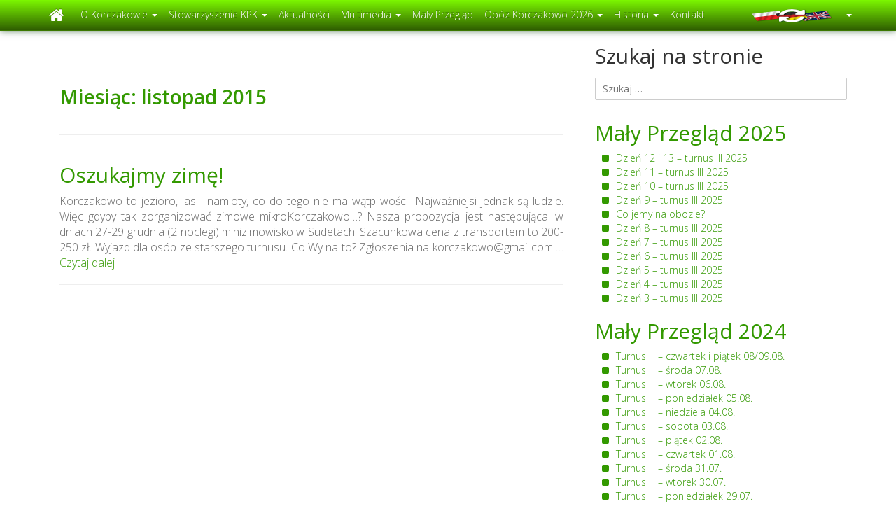

--- FILE ---
content_type: text/html; charset=UTF-8
request_url: https://www.korczakowo.org/2015/11/
body_size: 30015
content:
<!DOCTYPE html><html lang="en"><head><script data-no-optimize="1" type="9c575eb310278efe00ef674f-text/javascript">var litespeed_docref=sessionStorage.getItem("litespeed_docref");litespeed_docref&&(Object.defineProperty(document,"referrer",{get:function(){return litespeed_docref}}),sessionStorage.removeItem("litespeed_docref"));</script> <meta charset="UTF-8"><title>Korczakowo</title><meta property="og:image" content="http://www.korczakowo.org/wp-content/uploads/2018/11/header_1.jpg" /><meta property="og:image:secure_url" content="https://www.korczakowo.org/wp-content/uploads/2018/11/header_1.jpg" /><meta property="og:image:type" content="image/jpeg" /><meta property="og:image:width" content="1200" /><meta property="og:image:height" content="450" /><meta name="viewport" content="width=device-width, initial-scale=1"><link rel="shortcut icon" href="https://www.korczakowo.org/favicon.png" type="image/x-icon" /> <script type="litespeed/javascript">(function(html){html.className=html.className.replace(/\bno-js\b/,'js')})(document.documentElement)</script> <title>listopad, 2015 | Korczakowo.org</title><style>img:is([sizes="auto" i], [sizes^="auto," i]) { contain-intrinsic-size: 3000px 1500px }</style><meta name="robots" content="noindex, max-image-preview:large" /><link rel="canonical" href="https://www.korczakowo.org/2015/11/" /><meta name="generator" content="All in One SEO (AIOSEO) 4.9.3" /> <script type="application/ld+json" class="aioseo-schema">{"@context":"https:\/\/schema.org","@graph":[{"@type":"BreadcrumbList","@id":"https:\/\/www.korczakowo.org\/2015\/11\/#breadcrumblist","itemListElement":[{"@type":"ListItem","@id":"https:\/\/www.korczakowo.org#listItem","position":1,"name":"Home","item":"https:\/\/www.korczakowo.org","nextItem":{"@type":"ListItem","@id":"https:\/\/www.korczakowo.org\/2015\/#listItem","name":2015}},{"@type":"ListItem","@id":"https:\/\/www.korczakowo.org\/2015\/#listItem","position":2,"name":2015,"item":"https:\/\/www.korczakowo.org\/2015\/","nextItem":{"@type":"ListItem","@id":"https:\/\/www.korczakowo.org\/2015\/11\/#listItem","name":"11"},"previousItem":{"@type":"ListItem","@id":"https:\/\/www.korczakowo.org#listItem","name":"Home"}},{"@type":"ListItem","@id":"https:\/\/www.korczakowo.org\/2015\/11\/#listItem","position":3,"name":"11","previousItem":{"@type":"ListItem","@id":"https:\/\/www.korczakowo.org\/2015\/#listItem","name":2015}}]},{"@type":"CollectionPage","@id":"https:\/\/www.korczakowo.org\/2015\/11\/#collectionpage","url":"https:\/\/www.korczakowo.org\/2015\/11\/","name":"listopad, 2015 | Korczakowo.org","inLanguage":"pl-PL","isPartOf":{"@id":"https:\/\/www.korczakowo.org\/#website"},"breadcrumb":{"@id":"https:\/\/www.korczakowo.org\/2015\/11\/#breadcrumblist"}},{"@type":"Organization","@id":"https:\/\/www.korczakowo.org\/#organization","name":"Korczakowo.org","description":"Oficjalna Strona Korczakowa","url":"https:\/\/www.korczakowo.org\/"},{"@type":"WebSite","@id":"https:\/\/www.korczakowo.org\/#website","url":"https:\/\/www.korczakowo.org\/","name":"Korczakowo.org","description":"Oficjalna Strona Korczakowa","inLanguage":"pl-PL","publisher":{"@id":"https:\/\/www.korczakowo.org\/#organization"}}]}</script> <link rel="alternate" type="application/rss+xml" title="Korczakowo.org &raquo; Kanał z wpisami" href="https://www.korczakowo.org/feed/" /><link rel="alternate" type="application/rss+xml" title="Korczakowo.org &raquo; Kanał z komentarzami" href="https://www.korczakowo.org/comments/feed/" /><link data-optimized="2" rel="stylesheet" href="https://www.korczakowo.org/wp-content/litespeed/css/3399c0161b9e65700247a11fc73dea80.css?ver=39aed" /><style id='wp-block-library-theme-inline-css'>.wp-block-audio :where(figcaption){color:#555;font-size:13px;text-align:center}.is-dark-theme .wp-block-audio :where(figcaption){color:#ffffffa6}.wp-block-audio{margin:0 0 1em}.wp-block-code{border:1px solid #ccc;border-radius:4px;font-family:Menlo,Consolas,monaco,monospace;padding:.8em 1em}.wp-block-embed :where(figcaption){color:#555;font-size:13px;text-align:center}.is-dark-theme .wp-block-embed :where(figcaption){color:#ffffffa6}.wp-block-embed{margin:0 0 1em}.blocks-gallery-caption{color:#555;font-size:13px;text-align:center}.is-dark-theme .blocks-gallery-caption{color:#ffffffa6}:root :where(.wp-block-image figcaption){color:#555;font-size:13px;text-align:center}.is-dark-theme :root :where(.wp-block-image figcaption){color:#ffffffa6}.wp-block-image{margin:0 0 1em}.wp-block-pullquote{border-bottom:4px solid;border-top:4px solid;color:currentColor;margin-bottom:1.75em}.wp-block-pullquote cite,.wp-block-pullquote footer,.wp-block-pullquote__citation{color:currentColor;font-size:.8125em;font-style:normal;text-transform:uppercase}.wp-block-quote{border-left:.25em solid;margin:0 0 1.75em;padding-left:1em}.wp-block-quote cite,.wp-block-quote footer{color:currentColor;font-size:.8125em;font-style:normal;position:relative}.wp-block-quote:where(.has-text-align-right){border-left:none;border-right:.25em solid;padding-left:0;padding-right:1em}.wp-block-quote:where(.has-text-align-center){border:none;padding-left:0}.wp-block-quote.is-large,.wp-block-quote.is-style-large,.wp-block-quote:where(.is-style-plain){border:none}.wp-block-search .wp-block-search__label{font-weight:700}.wp-block-search__button{border:1px solid #ccc;padding:.375em .625em}:where(.wp-block-group.has-background){padding:1.25em 2.375em}.wp-block-separator.has-css-opacity{opacity:.4}.wp-block-separator{border:none;border-bottom:2px solid;margin-left:auto;margin-right:auto}.wp-block-separator.has-alpha-channel-opacity{opacity:1}.wp-block-separator:not(.is-style-wide):not(.is-style-dots){width:100px}.wp-block-separator.has-background:not(.is-style-dots){border-bottom:none;height:1px}.wp-block-separator.has-background:not(.is-style-wide):not(.is-style-dots){height:2px}.wp-block-table{margin:0 0 1em}.wp-block-table td,.wp-block-table th{word-break:normal}.wp-block-table :where(figcaption){color:#555;font-size:13px;text-align:center}.is-dark-theme .wp-block-table :where(figcaption){color:#ffffffa6}.wp-block-video :where(figcaption){color:#555;font-size:13px;text-align:center}.is-dark-theme .wp-block-video :where(figcaption){color:#ffffffa6}.wp-block-video{margin:0 0 1em}:root :where(.wp-block-template-part.has-background){margin-bottom:0;margin-top:0;padding:1.25em 2.375em}</style><style id='classic-theme-styles-inline-css'>/*! This file is auto-generated */
.wp-block-button__link{color:#fff;background-color:#32373c;border-radius:9999px;box-shadow:none;text-decoration:none;padding:calc(.667em + 2px) calc(1.333em + 2px);font-size:1.125em}.wp-block-file__button{background:#32373c;color:#fff;text-decoration:none}</style><style id='global-styles-inline-css'>:root{--wp--preset--aspect-ratio--square: 1;--wp--preset--aspect-ratio--4-3: 4/3;--wp--preset--aspect-ratio--3-4: 3/4;--wp--preset--aspect-ratio--3-2: 3/2;--wp--preset--aspect-ratio--2-3: 2/3;--wp--preset--aspect-ratio--16-9: 16/9;--wp--preset--aspect-ratio--9-16: 9/16;--wp--preset--color--black: #000000;--wp--preset--color--cyan-bluish-gray: #abb8c3;--wp--preset--color--white: #fff;--wp--preset--color--pale-pink: #f78da7;--wp--preset--color--vivid-red: #cf2e2e;--wp--preset--color--luminous-vivid-orange: #ff6900;--wp--preset--color--luminous-vivid-amber: #fcb900;--wp--preset--color--light-green-cyan: #7bdcb5;--wp--preset--color--vivid-green-cyan: #00d084;--wp--preset--color--pale-cyan-blue: #8ed1fc;--wp--preset--color--vivid-cyan-blue: #0693e3;--wp--preset--color--vivid-purple: #9b51e0;--wp--preset--color--dark-gray: #111;--wp--preset--color--light-gray: #f1f1f1;--wp--preset--color--yellow: #f4ca16;--wp--preset--color--dark-brown: #352712;--wp--preset--color--medium-pink: #e53b51;--wp--preset--color--light-pink: #ffe5d1;--wp--preset--color--dark-purple: #2e2256;--wp--preset--color--purple: #674970;--wp--preset--color--blue-gray: #22313f;--wp--preset--color--bright-blue: #55c3dc;--wp--preset--color--light-blue: #e9f2f9;--wp--preset--gradient--vivid-cyan-blue-to-vivid-purple: linear-gradient(135deg,rgba(6,147,227,1) 0%,rgb(155,81,224) 100%);--wp--preset--gradient--light-green-cyan-to-vivid-green-cyan: linear-gradient(135deg,rgb(122,220,180) 0%,rgb(0,208,130) 100%);--wp--preset--gradient--luminous-vivid-amber-to-luminous-vivid-orange: linear-gradient(135deg,rgba(252,185,0,1) 0%,rgba(255,105,0,1) 100%);--wp--preset--gradient--luminous-vivid-orange-to-vivid-red: linear-gradient(135deg,rgba(255,105,0,1) 0%,rgb(207,46,46) 100%);--wp--preset--gradient--very-light-gray-to-cyan-bluish-gray: linear-gradient(135deg,rgb(238,238,238) 0%,rgb(169,184,195) 100%);--wp--preset--gradient--cool-to-warm-spectrum: linear-gradient(135deg,rgb(74,234,220) 0%,rgb(151,120,209) 20%,rgb(207,42,186) 40%,rgb(238,44,130) 60%,rgb(251,105,98) 80%,rgb(254,248,76) 100%);--wp--preset--gradient--blush-light-purple: linear-gradient(135deg,rgb(255,206,236) 0%,rgb(152,150,240) 100%);--wp--preset--gradient--blush-bordeaux: linear-gradient(135deg,rgb(254,205,165) 0%,rgb(254,45,45) 50%,rgb(107,0,62) 100%);--wp--preset--gradient--luminous-dusk: linear-gradient(135deg,rgb(255,203,112) 0%,rgb(199,81,192) 50%,rgb(65,88,208) 100%);--wp--preset--gradient--pale-ocean: linear-gradient(135deg,rgb(255,245,203) 0%,rgb(182,227,212) 50%,rgb(51,167,181) 100%);--wp--preset--gradient--electric-grass: linear-gradient(135deg,rgb(202,248,128) 0%,rgb(113,206,126) 100%);--wp--preset--gradient--midnight: linear-gradient(135deg,rgb(2,3,129) 0%,rgb(40,116,252) 100%);--wp--preset--gradient--dark-gray-gradient-gradient: linear-gradient(90deg, rgba(17,17,17,1) 0%, rgba(42,42,42,1) 100%);--wp--preset--gradient--light-gray-gradient: linear-gradient(90deg, rgba(241,241,241,1) 0%, rgba(215,215,215,1) 100%);--wp--preset--gradient--white-gradient: linear-gradient(90deg, rgba(255,255,255,1) 0%, rgba(230,230,230,1) 100%);--wp--preset--gradient--yellow-gradient: linear-gradient(90deg, rgba(244,202,22,1) 0%, rgba(205,168,10,1) 100%);--wp--preset--gradient--dark-brown-gradient: linear-gradient(90deg, rgba(53,39,18,1) 0%, rgba(91,67,31,1) 100%);--wp--preset--gradient--medium-pink-gradient: linear-gradient(90deg, rgba(229,59,81,1) 0%, rgba(209,28,51,1) 100%);--wp--preset--gradient--light-pink-gradient: linear-gradient(90deg, rgba(255,229,209,1) 0%, rgba(255,200,158,1) 100%);--wp--preset--gradient--dark-purple-gradient: linear-gradient(90deg, rgba(46,34,86,1) 0%, rgba(66,48,123,1) 100%);--wp--preset--gradient--purple-gradient: linear-gradient(90deg, rgba(103,73,112,1) 0%, rgba(131,93,143,1) 100%);--wp--preset--gradient--blue-gray-gradient: linear-gradient(90deg, rgba(34,49,63,1) 0%, rgba(52,75,96,1) 100%);--wp--preset--gradient--bright-blue-gradient: linear-gradient(90deg, rgba(85,195,220,1) 0%, rgba(43,180,211,1) 100%);--wp--preset--gradient--light-blue-gradient: linear-gradient(90deg, rgba(233,242,249,1) 0%, rgba(193,218,238,1) 100%);--wp--preset--font-size--small: 13px;--wp--preset--font-size--medium: 20px;--wp--preset--font-size--large: 36px;--wp--preset--font-size--x-large: 42px;--wp--preset--spacing--20: 0.44rem;--wp--preset--spacing--30: 0.67rem;--wp--preset--spacing--40: 1rem;--wp--preset--spacing--50: 1.5rem;--wp--preset--spacing--60: 2.25rem;--wp--preset--spacing--70: 3.38rem;--wp--preset--spacing--80: 5.06rem;--wp--preset--shadow--natural: 6px 6px 9px rgba(0, 0, 0, 0.2);--wp--preset--shadow--deep: 12px 12px 50px rgba(0, 0, 0, 0.4);--wp--preset--shadow--sharp: 6px 6px 0px rgba(0, 0, 0, 0.2);--wp--preset--shadow--outlined: 6px 6px 0px -3px rgba(255, 255, 255, 1), 6px 6px rgba(0, 0, 0, 1);--wp--preset--shadow--crisp: 6px 6px 0px rgba(0, 0, 0, 1);}:where(.is-layout-flex){gap: 0.5em;}:where(.is-layout-grid){gap: 0.5em;}body .is-layout-flex{display: flex;}.is-layout-flex{flex-wrap: wrap;align-items: center;}.is-layout-flex > :is(*, div){margin: 0;}body .is-layout-grid{display: grid;}.is-layout-grid > :is(*, div){margin: 0;}:where(.wp-block-columns.is-layout-flex){gap: 2em;}:where(.wp-block-columns.is-layout-grid){gap: 2em;}:where(.wp-block-post-template.is-layout-flex){gap: 1.25em;}:where(.wp-block-post-template.is-layout-grid){gap: 1.25em;}.has-black-color{color: var(--wp--preset--color--black) !important;}.has-cyan-bluish-gray-color{color: var(--wp--preset--color--cyan-bluish-gray) !important;}.has-white-color{color: var(--wp--preset--color--white) !important;}.has-pale-pink-color{color: var(--wp--preset--color--pale-pink) !important;}.has-vivid-red-color{color: var(--wp--preset--color--vivid-red) !important;}.has-luminous-vivid-orange-color{color: var(--wp--preset--color--luminous-vivid-orange) !important;}.has-luminous-vivid-amber-color{color: var(--wp--preset--color--luminous-vivid-amber) !important;}.has-light-green-cyan-color{color: var(--wp--preset--color--light-green-cyan) !important;}.has-vivid-green-cyan-color{color: var(--wp--preset--color--vivid-green-cyan) !important;}.has-pale-cyan-blue-color{color: var(--wp--preset--color--pale-cyan-blue) !important;}.has-vivid-cyan-blue-color{color: var(--wp--preset--color--vivid-cyan-blue) !important;}.has-vivid-purple-color{color: var(--wp--preset--color--vivid-purple) !important;}.has-black-background-color{background-color: var(--wp--preset--color--black) !important;}.has-cyan-bluish-gray-background-color{background-color: var(--wp--preset--color--cyan-bluish-gray) !important;}.has-white-background-color{background-color: var(--wp--preset--color--white) !important;}.has-pale-pink-background-color{background-color: var(--wp--preset--color--pale-pink) !important;}.has-vivid-red-background-color{background-color: var(--wp--preset--color--vivid-red) !important;}.has-luminous-vivid-orange-background-color{background-color: var(--wp--preset--color--luminous-vivid-orange) !important;}.has-luminous-vivid-amber-background-color{background-color: var(--wp--preset--color--luminous-vivid-amber) !important;}.has-light-green-cyan-background-color{background-color: var(--wp--preset--color--light-green-cyan) !important;}.has-vivid-green-cyan-background-color{background-color: var(--wp--preset--color--vivid-green-cyan) !important;}.has-pale-cyan-blue-background-color{background-color: var(--wp--preset--color--pale-cyan-blue) !important;}.has-vivid-cyan-blue-background-color{background-color: var(--wp--preset--color--vivid-cyan-blue) !important;}.has-vivid-purple-background-color{background-color: var(--wp--preset--color--vivid-purple) !important;}.has-black-border-color{border-color: var(--wp--preset--color--black) !important;}.has-cyan-bluish-gray-border-color{border-color: var(--wp--preset--color--cyan-bluish-gray) !important;}.has-white-border-color{border-color: var(--wp--preset--color--white) !important;}.has-pale-pink-border-color{border-color: var(--wp--preset--color--pale-pink) !important;}.has-vivid-red-border-color{border-color: var(--wp--preset--color--vivid-red) !important;}.has-luminous-vivid-orange-border-color{border-color: var(--wp--preset--color--luminous-vivid-orange) !important;}.has-luminous-vivid-amber-border-color{border-color: var(--wp--preset--color--luminous-vivid-amber) !important;}.has-light-green-cyan-border-color{border-color: var(--wp--preset--color--light-green-cyan) !important;}.has-vivid-green-cyan-border-color{border-color: var(--wp--preset--color--vivid-green-cyan) !important;}.has-pale-cyan-blue-border-color{border-color: var(--wp--preset--color--pale-cyan-blue) !important;}.has-vivid-cyan-blue-border-color{border-color: var(--wp--preset--color--vivid-cyan-blue) !important;}.has-vivid-purple-border-color{border-color: var(--wp--preset--color--vivid-purple) !important;}.has-vivid-cyan-blue-to-vivid-purple-gradient-background{background: var(--wp--preset--gradient--vivid-cyan-blue-to-vivid-purple) !important;}.has-light-green-cyan-to-vivid-green-cyan-gradient-background{background: var(--wp--preset--gradient--light-green-cyan-to-vivid-green-cyan) !important;}.has-luminous-vivid-amber-to-luminous-vivid-orange-gradient-background{background: var(--wp--preset--gradient--luminous-vivid-amber-to-luminous-vivid-orange) !important;}.has-luminous-vivid-orange-to-vivid-red-gradient-background{background: var(--wp--preset--gradient--luminous-vivid-orange-to-vivid-red) !important;}.has-very-light-gray-to-cyan-bluish-gray-gradient-background{background: var(--wp--preset--gradient--very-light-gray-to-cyan-bluish-gray) !important;}.has-cool-to-warm-spectrum-gradient-background{background: var(--wp--preset--gradient--cool-to-warm-spectrum) !important;}.has-blush-light-purple-gradient-background{background: var(--wp--preset--gradient--blush-light-purple) !important;}.has-blush-bordeaux-gradient-background{background: var(--wp--preset--gradient--blush-bordeaux) !important;}.has-luminous-dusk-gradient-background{background: var(--wp--preset--gradient--luminous-dusk) !important;}.has-pale-ocean-gradient-background{background: var(--wp--preset--gradient--pale-ocean) !important;}.has-electric-grass-gradient-background{background: var(--wp--preset--gradient--electric-grass) !important;}.has-midnight-gradient-background{background: var(--wp--preset--gradient--midnight) !important;}.has-small-font-size{font-size: var(--wp--preset--font-size--small) !important;}.has-medium-font-size{font-size: var(--wp--preset--font-size--medium) !important;}.has-large-font-size{font-size: var(--wp--preset--font-size--large) !important;}.has-x-large-font-size{font-size: var(--wp--preset--font-size--x-large) !important;}
:where(.wp-block-post-template.is-layout-flex){gap: 1.25em;}:where(.wp-block-post-template.is-layout-grid){gap: 1.25em;}
:where(.wp-block-columns.is-layout-flex){gap: 2em;}:where(.wp-block-columns.is-layout-grid){gap: 2em;}
:root :where(.wp-block-pullquote){font-size: 1.5em;line-height: 1.6;}</style> <script type="litespeed/javascript" data-src="https://www.korczakowo.org/wp-content/plugins/thcookieinfo/js/jquery.min.js" id="jquery-js"></script> <script id="wp-api-request-js-extra" type="litespeed/javascript">var wpApiSettings={"root":"https:\/\/www.korczakowo.org\/wp-json\/","nonce":"a47b564a2f","versionString":"wp\/v2\/"}</script> <script id="wpda_rest_api-js-extra" type="litespeed/javascript">var wpdaApiSettings={"path":"wpda"}</script> <script id="twentyfifteen-script-js-extra" type="litespeed/javascript">var screenReaderText={"expand":"<span class=\"screen-reader-text\">rozwi\u0144 menu potomne<\/span>","collapse":"<span class=\"screen-reader-text\">zwi\u0144 menu potomne<\/span>"}</script> <link rel="https://api.w.org/" href="https://www.korczakowo.org/wp-json/" /><link rel="EditURI" type="application/rsd+xml" title="RSD" href="https://www.korczakowo.org/xmlrpc.php?rsd" /><meta name="generator" content="WordPress 6.7.4" /> <script type="litespeed/javascript">jQuery(document).ready(function(){jQuery('a.cboxElement > img').parent().addClass('nohover')})</script> <script type="litespeed/javascript">(function(i,s,o,g,r,a,m){i.GoogleAnalyticsObject=r;i[r]=i[r]||function(){(i[r].q=i[r].q||[]).push(arguments)},i[r].l=1*new Date();a=s.createElement(o),m=s.getElementsByTagName(o)[0];a.async=1;a.src=g;m.parentNode.insertBefore(a,m)})(window,document,'script','//www.google-analytics.com/analytics.js','ga');ga('create','UA-73135987-1','auto');ga('send','pageview')</script> </head><body>
<img data-lazyloaded="1" src="[data-uri]" width="1200" height="450" data-src="http://www.korczakowo.org/wp-content/uploads/2018/11/header_1.jpg" style="display: none;"><div id="fb-root"></div> <script type="litespeed/javascript">(function(d,s,id){var js,fjs=d.getElementsByTagName(s)[0];if(d.getElementById(id))return;js=d.createElement(s);js.id=id;js.src="//connect.facebook.net/pl_PL/sdk.js#xfbml=1&version=v2.3";fjs.parentNode.insertBefore(js,fjs)}(document,'script','facebook-jssdk'))</script> <div class="container"><div class="row"><nav class="navbar navbar-inverse navbar-fixed-top" style="box-shadow: 0px 0px 10px 0px rgba(0, 60, 0, 0.6);"><div class="container"><div class="navbar-header">
<button type="button" class="navbar-toggle collapsed" data-toggle="collapse" data-target="#bs-example-navbar-collapse-1">
<span class="sr-only">Toggle navigation</span>
<span class="icon-bar"></span>
<span class="icon-bar"></span>
<span class="icon-bar"></span>
</button>
<a class="navbar-brand" href="https://www.korczakowo.org"><i class="fa fa-home" style="font-size: 1.3em;"></i></a></div><div class="collapse navbar-collapse" id="bs-example-navbar-collapse-1"><ul id="menu-main-menu" class="nav navbar-nav"><li id="menu-item-82" class="menu-item menu-item-type-post_type menu-item-object-page menu-item-has-children menu-item-82 dropdown"><a title="O Korczakowie" href="#" aria-haspopup="true">O Korczakowie <span class="caret"></span></a><ul role="menu" class=" dropdown-menu"><li id="menu-item-99" class="menu-item menu-item-type-post_type menu-item-object-page menu-item-99"><a title="Nasza Baza, czyli jak wygląda miejsce" href="https://www.korczakowo.org/miejsce/">Nasza Baza, czyli jak wygląda miejsce</a></li><li id="menu-item-90" class="menu-item menu-item-type-post_type menu-item-object-page menu-item-90"><a title="Kadra" href="https://www.korczakowo.org/kadra/">Kadra</a></li><li id="menu-item-95" class="menu-item menu-item-type-post_type menu-item-object-page menu-item-95"><a title="Nasze cele" href="https://www.korczakowo.org/nasze-cele/">Nasze cele</a></li><li id="menu-item-18885" class="menu-item menu-item-type-post_type menu-item-object-post menu-item-18885"><a title="Książka o Korczakowcach" href="https://www.korczakowo.org/wracajcie-chwile-zaczarowane/">Książka o Korczakowcach</a></li><li id="menu-item-86" class="menu-item menu-item-type-post_type menu-item-object-page menu-item-86"><a title="Dlaczego Korczak" href="https://www.korczakowo.org/dlaczego-korczak/">Dlaczego Korczak</a></li><li id="menu-item-972" class="menu-item menu-item-type-post_type menu-item-object-page menu-item-972"><a title="Jerzy Zgodziński „Szef”" href="https://www.korczakowo.org/jerzy-zgodzinski-szef/">Jerzy Zgodziński „Szef”</a></li><li id="menu-item-566" class="menu-item menu-item-type-post_type menu-item-object-page menu-item-566"><a title="Słownik pojęć" href="https://www.korczakowo.org/slownik-pojec/">Słownik pojęć</a></li></ul></li><li id="menu-item-13605" class="menu-item menu-item-type-post_type menu-item-object-page menu-item-has-children menu-item-13605 dropdown"><a title="Stowarzyszenie KPK" href="#" aria-haspopup="true">Stowarzyszenie KPK <span class="caret"></span></a><ul role="menu" class=" dropdown-menu"><li id="menu-item-18465" class="menu-item menu-item-type-post_type menu-item-object-page menu-item-18465"><a title="Stowarzyszenie Koło Przyjaciół Korczakowa im. Jerzego Zgodzińskiego" href="https://www.korczakowo.org/stowarzyszenie-kolo-przyjaciol-korczakowa-im-jerzego-zgodzinskiego/">Stowarzyszenie Koło Przyjaciół Korczakowa im. Jerzego Zgodzińskiego</a></li><li id="menu-item-18837" class="menu-item menu-item-type-post_type menu-item-object-post menu-item-18837"><a title="Plany pracy" href="https://www.korczakowo.org/plan-pracy-na-rok-2020/">Plany pracy</a></li><li id="menu-item-18464" class="menu-item menu-item-type-post_type menu-item-object-page menu-item-18464"><a title="Sprawozdania z działalności" href="https://www.korczakowo.org/sprawozdania-z-dzialalnosci/">Sprawozdania z działalności</a></li><li id="menu-item-37025" class="menu-item menu-item-type-post_type menu-item-object-page menu-item-37025"><a title="Standardy Ochrony Małoletnich" href="https://www.korczakowo.org/standardy-ochrony-maloletnich/">Standardy Ochrony Małoletnich</a></li></ul></li><li id="menu-item-865" class="menu-item menu-item-type-post_type menu-item-object-page current_page_parent menu-item-865"><a title="Aktualności" href="https://www.korczakowo.org/aktualnosci/">Aktualności</a></li><li id="menu-item-898" class="menu-item menu-item-type-post_type menu-item-object-page menu-item-has-children menu-item-898 dropdown"><a title="Multimedia" href="#" aria-haspopup="true">Multimedia <span class="caret"></span></a><ul role="menu" class=" dropdown-menu"><li id="menu-item-36695" class="menu-item menu-item-type-post_type menu-item-object-post menu-item-36695"><a title="Zamigana „Mantra”" href="https://www.korczakowo.org/zamigana-mantra/">Zamigana „Mantra”</a></li><li id="menu-item-436" class="menu-item menu-item-type-post_type menu-item-object-page menu-item-436"><a title="Muzyka: FPN-y, koncerty i inne" href="https://www.korczakowo.org/muzyka/">Muzyka: FPN-y, koncerty i inne</a></li><li id="menu-item-230" class="menu-item menu-item-type-post_type menu-item-object-page menu-item-230"><a title="Filmy: FAFiK, Korowiska i inne…" href="https://www.korczakowo.org/filmy/">Filmy: FAFiK, Korowiska i inne…</a></li><li id="menu-item-20328" class="menu-item menu-item-type-post_type menu-item-object-page menu-item-20328"><a title="Słuchowisko „Trzej elektrycerze”" href="https://www.korczakowo.org/sluchowisko-trzej-elektrycerze/">Słuchowisko „Trzej elektrycerze”</a></li><li id="menu-item-20190" class="menu-item menu-item-type-post_type menu-item-object-page menu-item-20190"><a title="Płynie się dalej… &lt;wspomnienia&gt;" href="https://www.korczakowo.org/plynie-sie-dalej/">Płynie się dalej… <wspomnienia></a></li><li id="menu-item-19992" class="menu-item menu-item-type-post_type menu-item-object-page menu-item-19992"><a title="Koncerty w e-Korzonku" href="https://www.korczakowo.org/koncerty-w-korzonku/">Koncerty w e-Korzonku</a></li><li id="menu-item-20061" class="menu-item menu-item-type-post_type menu-item-object-page menu-item-20061"><a title="Zaprawa niekoniecznie poranna :) - ćwiczenia" href="https://www.korczakowo.org/aktywna-koncowka-wakacji/">Zaprawa niekoniecznie poranna :) &#8211; ćwiczenia</a></li><li id="menu-item-19826" class="menu-item menu-item-type-post_type menu-item-object-page menu-item-19826"><a title="Gotuj z kadrą" href="https://www.korczakowo.org/gotuj-z-kadra/">Gotuj z kadrą</a></li><li id="menu-item-240" class="menu-item menu-item-type-post_type menu-item-object-page menu-item-240"><a title="Zdjęcia" href="https://www.korczakowo.org/zdjecia/">Zdjęcia</a></li><li id="menu-item-1052" class="menu-item menu-item-type-post_type menu-item-object-page menu-item-1052"><a title="Chusty Korczakowskie" href="https://www.korczakowo.org/chusty-korczakowskie/">Chusty Korczakowskie</a></li></ul></li><li id="menu-item-1336" class="menu-item menu-item-type-post_type menu-item-object-page menu-item-1336"><a title="Mały Przegląd" href="https://www.korczakowo.org/maly-przeglad/">Mały Przegląd</a></li><li id="menu-item-20410" class="menu-item menu-item-type-post_type menu-item-object-page menu-item-has-children menu-item-20410 dropdown"><a title="Obóz Korczakowo 2026" href="#" aria-haspopup="true">Obóz Korczakowo 2026 <span class="caret"></span></a><ul role="menu" class=" dropdown-menu"><li id="menu-item-20411" class="menu-item menu-item-type-post_type menu-item-object-page menu-item-20411"><a title="INFORMACJE Korczakowo 2026" href="https://www.korczakowo.org/oboz-korczakowo-2026/">INFORMACJE Korczakowo 2026</a></li><li id="menu-item-51916" class="menu-item menu-item-type-post_type menu-item-object-page menu-item-51916"><a title="Dokumenty uczestnika – Korczakowo 2026" href="https://www.korczakowo.org/dokumenty-uczestnika-korczakowo/">Dokumenty uczestnika – Korczakowo 2026</a></li><li id="menu-item-9142" class="menu-item menu-item-type-post_type menu-item-object-page menu-item-9142"><a title="Regulaminy" href="https://www.korczakowo.org/regulamin-uczestnika/">Regulaminy</a></li><li id="menu-item-51933" class="menu-item menu-item-type-post_type menu-item-object-page menu-item-51933"><a title="Turnus ŚREDNI 2026 – zapisy i informacje" href="https://www.korczakowo.org/zapisy-na-sredni-turnus-2026/">Turnus ŚREDNI 2026 – zapisy i informacje</a></li><li id="menu-item-51932" class="menu-item menu-item-type-post_type menu-item-object-page menu-item-51932"><a title="Turnus STARSZY 2026 – zapisy i informacje" href="https://www.korczakowo.org/zapisy-na-starszy-turnus/">Turnus STARSZY 2026 – zapisy i informacje</a></li><li id="menu-item-51934" class="menu-item menu-item-type-post_type menu-item-object-page menu-item-51934"><a title="Turnus MŁODSZY 2026 – zapisy i informacje" href="https://www.korczakowo.org/zapisy-na-mlodszy-turnus-2026/">Turnus MŁODSZY 2026 – zapisy i informacje</a></li><li id="menu-item-9354" class="menu-item menu-item-type-post_type menu-item-object-page menu-item-9354"><a title="Najczęściej zadawane pytania" href="https://www.korczakowo.org/najczesciej-zadawane-pytania/">Najczęściej zadawane pytania</a></li><li id="menu-item-14197" class="menu-item menu-item-type-post_type menu-item-object-page menu-item-14197"><a title="Śpiewniki dla starszych i młodszych" href="https://www.korczakowo.org/spiewniki-dla-starszych-i-mlodszych/">Śpiewniki dla starszych i młodszych</a></li></ul></li><li id="menu-item-955" class="menu-item menu-item-type-post_type menu-item-object-page menu-item-has-children menu-item-955 dropdown"><a title="Historia" href="#" aria-haspopup="true">Historia <span class="caret"></span></a><ul role="menu" class=" dropdown-menu"><li id="menu-item-949" class="menu-item menu-item-type-post_type menu-item-object-page menu-item-949"><a title="Napisali o nas" href="https://www.korczakowo.org/napisali-o-nas/">Napisali o nas</a></li><li id="menu-item-321" class="menu-item menu-item-type-custom menu-item-object-custom menu-item-321"><a title="Kalendarium" href="https://korczakowcy.blogspot.com/">Kalendarium</a></li><li id="menu-item-954" class="menu-item menu-item-type-post_type menu-item-object-page menu-item-954"><a title="Greibensee" href="https://www.korczakowo.org/greibensee/">Greibensee</a></li><li id="menu-item-872" class="menu-item menu-item-type-post_type menu-item-object-page menu-item-872"><a title="O nas" href="https://www.korczakowo.org/o-korczakowie/">O nas</a></li></ul></li><li id="menu-item-15" class="menu-item menu-item-type-post_type menu-item-object-page menu-item-15"><a title="Kontakt" href="https://www.korczakowo.org/kontakt/">Kontakt</a></li></ul><ul class="nav navbar-nav navbar-right"><li class="dropdown">
<a href="#" aria-haspopup="true"><img data-lazyloaded="1" src="[data-uri]" width="150" height="40" data-src="https://www.korczakowo.org/wp-content/themes/korczakowo/img/lang.png" alt="Languages" style="height: 20px;" /><span class="caret"></span></a><ul id="menu-menu-wyboru-jezykow" class="dropdown-menu"><li id="menu-item-875-pl" class="lang-item lang-item-4 lang-item-pl current-lang lang-item-first menu-item menu-item-type-custom menu-item-object-custom menu-item-875-pl"><a href="https://www.korczakowo.org/2015/11/" hreflang="pl-PL" lang="pl-PL"><img data-lazyloaded="1" src="[data-uri]" width="60" height="40" data-src="/wp-content/polylang/pl_PL.png" alt="" /><span style="margin-left:0.3em;">Polski</span></a></li></ul></li></ul></div></div></nav></div></div><div style="display: none" class="debug">
page.php</div><div class="container"><div class="row"><div id="main-content" class="content-area col-md-8"><section id="primary" class="content-area"><main id="main" class="site-main" role="main"><header class="page-header"><h1 class="page-title">Miesiąc: <span>listopad 2015</span></h1></header><article id="post-3202" class="post-3202 post type-post status-publish format-standard hentry category-bez-kategorii"><header class="entry-header"><h2 class="entry-title"><a href="https://www.korczakowo.org/oszukajmy-zime/" rel="bookmark">Oszukajmy zimę!</a></h2></header><div class="entry-content"><p>Korczakowo to jezioro, las i namioty, co do tego nie ma wątpliwości. Najważniejsi jednak są ludzie. Więc gdyby tak zorganizować zimowe mikroKorczakowo&#8230;? Nasza propozycja jest następująca: w dniach 27-29 grudnia (2 noclegi) minizimowisko w Sudetach. Szacunkowa cena z transportem to 200-250 zł. Wyjazd dla osób ze starszego turnusu. Co Wy na to? Zgłoszenia na <a href="/cdn-cgi/l/email-protection" class="__cf_email__" data-cfemail="5932362b3a233832362e36193e34383035773a3634">[email&#160;protected]</a> &hellip; <a href="https://www.korczakowo.org/oszukajmy-zime/" class="more-link">Czytaj dalej <span class="screen-reader-text">Oszukajmy zimę!</span></a></p></div><footer class="entry-footer"></footer><hr></article></main></section></div><aside class="col-md-4" id="main-sidebar"><div class="widget_box"><h2 class="widget-title">Szukaj na stronie</h2><form role="search" method="get" class="search-form" action="https://www.korczakowo.org/">
<label>
<span class="screen-reader-text">Szukaj:</span>
<input type="search" class="search-field" placeholder="Szukaj &hellip;" value="" name="s" />
</label>
<input type="submit" class="search-submit screen-reader-text" value="Szukaj" /></form></div><div class="widget_box"><h2 class="widget-title"><a href='https://www.korczakowo.org/maly-przeglad?mp-year=2025'>Mały Przegląd 2025</a></h2><ul><li><a href="https://www.korczakowo.org/maly_przeglad/dzien-12-i-13-turnus-iii-2025/">Dzień 12 i 13 – turnus III 2025</a></li><li><a href="https://www.korczakowo.org/maly_przeglad/51312-2/">Dzień 11 – turnus III 2025</a></li><li><a href="https://www.korczakowo.org/maly_przeglad/dzien-10-turnus-iii-2025/">Dzień 10 – turnus III 2025</a></li><li><a href="https://www.korczakowo.org/maly_przeglad/dzien-9-turnus-iii-2025/">Dzień 9 – turnus III 2025</a></li><li><a href="https://www.korczakowo.org/maly_przeglad/co-jemy-na-obozie-2/">Co jemy na obozie?</a></li><li><a href="https://www.korczakowo.org/maly_przeglad/dzien-8-turnus-iii-2025/">Dzień 8 – turnus III 2025</a></li><li><a href="https://www.korczakowo.org/maly_przeglad/dzien-7-turnus-iii-2025/">Dzień 7 – turnus III 2025</a></li><li><a href="https://www.korczakowo.org/maly_przeglad/dzien-6-turnus-iii-2025/">Dzień 6 &#8211; turnus III 2025</a></li><li><a href="https://www.korczakowo.org/maly_przeglad/dzien-5-turnus-iii-2025/">Dzień 5 – turnus III 2025</a></li><li><a href="https://www.korczakowo.org/maly_przeglad/dzien-4-turnus-iii-2025/">Dzień 4 &#8211; turnus III 2025</a></li><li><a href="https://www.korczakowo.org/maly_przeglad/dzien-3-turnus-iii-2025/">Dzień 3 &#8211; turnus III 2025</a></li></ul></div><div class="widget_box"><h2 class="widget-title"><a href='https://www.korczakowo.org/maly-przeglad?mp-year=2024'>Mały Przegląd 2024</a></h2><ul><li><a href="https://www.korczakowo.org/maly_przeglad/turnus-iii-czwartek-i-piatek-08-09-08/">Turnus III &#8211; czwartek i piątek 08/09.08.</a></li><li><a href="https://www.korczakowo.org/maly_przeglad/turnus-iii-sroda-07-08/">Turnus III &#8211; środa 07.08.</a></li><li><a href="https://www.korczakowo.org/maly_przeglad/turnus-iii-wtorek-06-08/">Turnus III &#8211; wtorek 06.08.</a></li><li><a href="https://www.korczakowo.org/maly_przeglad/turnus-iii-poniedzialek-05-08/">Turnus III &#8211; poniedziałek 05.08.</a></li><li><a href="https://www.korczakowo.org/maly_przeglad/turnus-iii-niedziela-04-08/">Turnus III &#8211; niedziela 04.08.</a></li><li><a href="https://www.korczakowo.org/maly_przeglad/turnus-iii-sobota-03-08/">Turnus III &#8211; sobota 03.08.</a></li><li><a href="https://www.korczakowo.org/maly_przeglad/turnus-iii-piatek-02-08/">Turnus III &#8211; piątek 02.08.</a></li><li><a href="https://www.korczakowo.org/maly_przeglad/turnus-iii-czwartek-01-08/">Turnus III &#8211; czwartek 01.08.</a></li><li><a href="https://www.korczakowo.org/maly_przeglad/turnus-iii-sroda-31-07/">Turnus III &#8211; środa 31.07.</a></li><li><a href="https://www.korczakowo.org/maly_przeglad/turnus-iii-wtorek-30-07/">Turnus III &#8211; wtorek 30.07.</a></li><li><a href="https://www.korczakowo.org/maly_przeglad/turnus-iii-poniedzialek-29-07/">Turnus III &#8211; poniedziałek 29.07.</a></li></ul></div><div class="widget_box"><h2 class="widget-title"><a href='https://www.korczakowo.org/maly-przeglad?mp-year=2023'>Mały Przegląd 2023</a></h2><ul><li><a href="https://www.korczakowo.org/maly_przeglad/turnus-ii-dzien-9-i-10/">Turnus II &#8211; Dzień 9 i 10</a></li><li><a href="https://www.korczakowo.org/maly_przeglad/ii-turnus-dzien-8/">II turnus &#8211; Dzień 8</a></li><li><a href="https://www.korczakowo.org/maly_przeglad/ii-turnus-dzien-7/">II turnus &#8211; Dzień 7</a></li><li><a href="https://www.korczakowo.org/maly_przeglad/ii-turnus-dzien-6/">II turnus &#8211; Dzień 6</a></li><li><a href="https://www.korczakowo.org/maly_przeglad/ii-turnus-dzien-5/">II turnus &#8211; Dzień 5</a></li><li><a href="https://www.korczakowo.org/maly_przeglad/ii-turnus-dzien-4/">II turnus &#8211; Dzień 4</a></li><li><a href="https://www.korczakowo.org/maly_przeglad/ii-turnus-dzien-3/">II turnus &#8211; Dzień 3</a></li><li><a href="https://www.korczakowo.org/maly_przeglad/ii-turnus-dzien-2/">II turnus &#8211; Dzień 2</a></li><li><a href="https://www.korczakowo.org/maly_przeglad/ii-turnus-dzien-1/">II turnus &#8211; Dzień 1</a></li><li><a href="https://www.korczakowo.org/maly_przeglad/dzien-19-i-20-turnus-i-2023/">Dzień 19 i 20 – turnus I 2023</a></li><li><a href="https://www.korczakowo.org/maly_przeglad/dzien-18-turnus-i-2023/">Dzień 18 – turnus I 2023</a></li></ul></div><div class="widget_box"><h2 class="widget-title"><a href='https://www.korczakowo.org/maly-przeglad?mp-year=2022'>Mały Przegląd 2022</a></h2><ul><li><a href="https://www.korczakowo.org/maly_przeglad/turnus-ii-05-06-08-dzien-13-i-14-2022/">Turnus II – 05-06.08 – Dzień 13 i 14 (2022)</a></li><li><a href="https://www.korczakowo.org/maly_przeglad/turnus-ii-04-08-dzien-12-2022/">Turnus II – 04.08 – Dzień 12 (2022)</a></li><li><a href="https://www.korczakowo.org/maly_przeglad/turnus-ii-03-08-dzien-11-2022/">Turnus II – 03.08 – Dzień 11 (2022)</a></li><li><a href="https://www.korczakowo.org/maly_przeglad/turnus-ii-02-08-dzien-10-2022/">Turnus II – 02.08 – Dzień 10 (2022)</a></li><li><a href="https://www.korczakowo.org/maly_przeglad/turnus-ii-01-08-dzien-9-2022/">Turnus II – 01.08 – Dzień 9 (2022)</a></li><li><a href="https://www.korczakowo.org/maly_przeglad/turnus-ii-31-07-dzien-8-2022/">Turnus II – 31.07 – Dzień 8 (2022)</a></li><li><a href="https://www.korczakowo.org/maly_przeglad/turnus-ii-30-07-dzien-7-2022/">Turnus II – 30.07 – Dzień 7 (2022)</a></li><li><a href="https://www.korczakowo.org/maly_przeglad/turnus-ii-29-07-dzien-6-2022/">Turnus II – 29.07 – Dzień 6 (2022)</a></li><li><a href="https://www.korczakowo.org/maly_przeglad/turnus-ii-28-07-dzien-5-2022/">Turnus II – 28.07 – Dzień 5 (2022)</a></li><li><a href="https://www.korczakowo.org/maly_przeglad/turnus-ii-27-07-dzien-4-2022/">Turnus II – 27.07 – Dzień 4 (2022)</a></li><li><a href="https://www.korczakowo.org/maly_przeglad/turnus-ii-26-07-dzien-3-2022/">Turnus II – 26.07 – Dzień 3 (2022)</a></li></ul></div><div class="widget_box"><h2 class="widget-title"><a href='https://www.korczakowo.org/maly-przeglad?mp-year=2021'>Mały Przegląd 2021</a></h2><ul><li><a href="https://www.korczakowo.org/maly_przeglad/kor-vlog-odcinek-4-ostatni/">Kor-vlog odcinek 4 &#8211; ostatni</a></li><li><a href="https://www.korczakowo.org/maly_przeglad/turnus-ii-30-i-31-07-dzien-13-i-14/">Turnus II – 30 i 31.07 – Dzień 13 i 14</a></li><li><a href="https://www.korczakowo.org/maly_przeglad/25289-2/">Turnus II – 29.07 – Dzień 12 (2021)</a></li><li><a href="https://www.korczakowo.org/maly_przeglad/kor-vlog-odcinek-3/">Kor-vlog odcinek 3</a></li><li><a href="https://www.korczakowo.org/maly_przeglad/25262-2/">Turnus II – 28.07 – Dzień 11 (2021)</a></li><li><a href="https://www.korczakowo.org/maly_przeglad/turnus-ii-27-07-dzien-102021/">Turnus II – 27.07 – Dzień 10(2021)</a></li><li><a href="https://www.korczakowo.org/maly_przeglad/kor-vlog-odcinek-2/">Kor-vlog odcinek 2</a></li><li><a href="https://www.korczakowo.org/maly_przeglad/kor-vlog-odcinek-1/">Kor-vlog odcinek 1</a></li><li><a href="https://www.korczakowo.org/maly_przeglad/turnus-ii-26-07-dzien-9-2021/">Turnus II – 26.07 – Dzień 9 (2021)</a></li></ul></div><div class="widget_box"><h2 class="widget-title"><a href='https://www.korczakowo.org/maly-przeglad?mp-year=2019'>Mały Przegląd 2019</a></h2><ul><li><a href="https://www.korczakowo.org/maly_przeglad/ii-turnus-02-08-dzien-13/">II turnus &#8211; 02.08 &#8211; Dzień 13</a></li><li><a href="https://www.korczakowo.org/maly_przeglad/ii-turnus-01-08-dzien-12/">II turnus &#8211; 01.08 &#8211; Dzień 12</a></li><li><a href="https://www.korczakowo.org/maly_przeglad/ii-turnus-31-07-dzien-11/">II turnus &#8211; 31.07 &#8211; Dzień 11</a></li><li><a href="https://www.korczakowo.org/maly_przeglad/ii-turnus-30-07-dzien-10/">II turnus &#8211; 30.07 &#8211; Dzień 10</a></li><li><a href="https://www.korczakowo.org/maly_przeglad/ii-turnus-29-07-dzien-9/">II turnus &#8211; 29.07 &#8211; Dzień 9</a></li><li><a href="https://www.korczakowo.org/maly_przeglad/ii-turnus-28-07-dzien-8/">II turnus &#8211; 28.07 &#8211; Dzień 8</a></li><li><a href="https://www.korczakowo.org/maly_przeglad/ii-turnus-27-07-dzien-7/">II turnus &#8211; 27.07 &#8211; Dzień 7</a></li><li><a href="https://www.korczakowo.org/maly_przeglad/ii-turnus-26-07-dzien-6/">II turnus &#8211; 26.07 &#8211; Dzień 6</a></li><li><a href="https://www.korczakowo.org/maly_przeglad/ii-turnus-25-07-dzien-5/">II turnus &#8211; 25.07 &#8211; Dzień 5</a></li></ul></div><div class="widget_box"><h2 class="widget-title"><a href='https://www.korczakowo.org/maly-przeglad?mp-year=2018'>Mały Przegląd 2018</a></h2><ul><li><a href="https://www.korczakowo.org/maly_przeglad/turnus-ii-03-08-dzien-13/">Turnus II &#8211; 03.08 &#8211; Dzień 13</a></li><li><a href="https://www.korczakowo.org/maly_przeglad/turnus-ii-02-08-dzien-12/">Turnus II &#8211; 02.08 &#8211; Dzień 12</a></li><li><a href="https://www.korczakowo.org/maly_przeglad/korvlog-cz-3-turnus-mlodszy/">KorVlog cz. 3 &#8211; Turnus młodszy</a></li><li><a href="https://www.korczakowo.org/maly_przeglad/turnus-ii-01-08-dzien-11/">Turnus II &#8211; 01.08 &#8211; Dzień 11</a></li><li><a href="https://www.korczakowo.org/maly_przeglad/turnus-ii-31-07-dzien-10/">Turnus II &#8211; 31.07 &#8211; Dzień 10</a></li><li><a href="https://www.korczakowo.org/maly_przeglad/korvlog-cz-2-turnus-mlodszy/">KorVlog cz.2 &#8211; Turnus młodszy</a></li><li><a href="https://www.korczakowo.org/maly_przeglad/turnus-ii-30-07-dzien-9/">Turnus II &#8211; 30.07 &#8211; Dzień 9</a></li><li><a href="https://www.korczakowo.org/maly_przeglad/turnus-ii-29-07-dzien-8/">Turnus II &#8211; 29.07 &#8211; Dzień 8</a></li><li><a href="https://www.korczakowo.org/maly_przeglad/vlog-malego-przegladu-cz-5/">Vlog &#8220;Małego Przeglądu +&#8221; cz.5</a></li><li><a href="https://www.korczakowo.org/maly_przeglad/12654-2/">Turnus II &#8211; 28.07 &#8211; Dzień 7</a></li><li><a href="https://www.korczakowo.org/maly_przeglad/turnus-ii-27-07-dzien-6/">Turnus II &#8211; 27.07 &#8211; Dzień 6</a></li></ul></div><div class="widget_box"><h2 class="widget-title"><a href='https://www.korczakowo.org/maly-przeglad?mp-year=2017'>Mały Przegląd 2017</a></h2><ul><li><a href="https://www.korczakowo.org/maly_przeglad/turnus-ii-dzien-13-04-08/">Turnus II &#8211; Dzień 13 &#8211; 04.08</a></li><li><a href="https://www.korczakowo.org/maly_przeglad/turnus-ii-dzien-12-03-08/">Turnus II &#8211; Dzień 12 &#8211; 03.08</a></li><li><a href="https://www.korczakowo.org/maly_przeglad/turnus-ii-dzien-11-02-08/">Turnus II &#8211; Dzień 11 &#8211; 02.08</a></li><li><a href="https://www.korczakowo.org/maly_przeglad/turnus-ii-dzien-10-01-08/">Turnus II &#8211; Dzień 10 &#8211; 01.08</a></li><li><a href="https://www.korczakowo.org/maly_przeglad/turnus-ii-dzien-9-31-07/">Turnus II &#8211; Dzień 9 &#8211; 31.07</a></li><li><a href="https://www.korczakowo.org/maly_przeglad/korczak-na-dzis-6/">Korczak na dziś</a></li><li><a href="https://www.korczakowo.org/maly_przeglad/turnus-ii-dzien-8-30-07/">Turnus II &#8211; Dzień 8 &#8211; 30.07</a></li><li><a href="https://www.korczakowo.org/maly_przeglad/turnus-ii-dzien-7-29-07/">Turnus II &#8211; Dzień 7 &#8211; 29.07</a></li><li><a href="https://www.korczakowo.org/maly_przeglad/korczak-na-dzis-5/">Korczak na dziś</a></li></ul></div><div class="widget_box"><h2 class="widget-title">Ostatnio dodane</h2><nav aria-label="Ostatnio dodane"><ul><li>
<a href="https://www.korczakowo.org/nadzwyczajne-walne-zebranie-czlonkow-stowarzyszenia-kpk/">Nadzwyczajne Walne Zebranie Członków stowarzyszenia KPK</a></li><li>
<a href="https://www.korczakowo.org/swiat-takich-jakich-wam-potrzeba/">Świąt takich,  jakich Wam potrzeba!</a></li><li>
<a href="https://www.korczakowo.org/akcja-15-2025-zakonczona/">AKCJA 1,5% 2025 ZAKOŃCZONA</a></li><li>
<a href="https://www.korczakowo.org/nasza-koleda/">Nasza kolęda</a></li><li>
<a href="https://www.korczakowo.org/u-tych-co-na-wiecznej-warcie/">U tych, co na wiecznej warcie</a></li></ul></nav></div><div class="widget_box"><h2 class="widget-title">Archiwum wpisów</h2><nav aria-label="Archiwum wpisów"><ul><li><a href='https://www.korczakowo.org/2026/01/'>styczeń 2026</a></li><li><a href='https://www.korczakowo.org/2025/12/'>grudzień 2025</a></li><li><a href='https://www.korczakowo.org/2025/10/'>październik 2025</a></li><li><a href='https://www.korczakowo.org/2025/08/'>sierpień 2025</a></li><li><a href='https://www.korczakowo.org/2025/07/'>lipiec 2025</a></li><li><a href='https://www.korczakowo.org/2025/06/'>czerwiec 2025</a></li><li><a href='https://www.korczakowo.org/2025/05/'>maj 2025</a></li><li><a href='https://www.korczakowo.org/2025/04/'>kwiecień 2025</a></li><li><a href='https://www.korczakowo.org/2025/03/'>marzec 2025</a></li><li><a href='https://www.korczakowo.org/2024/12/'>grudzień 2024</a></li><li><a href='https://www.korczakowo.org/2024/11/'>listopad 2024</a></li><li><a href='https://www.korczakowo.org/2024/09/'>wrzesień 2024</a></li><li><a href='https://www.korczakowo.org/2024/07/'>lipiec 2024</a></li><li><a href='https://www.korczakowo.org/2024/06/'>czerwiec 2024</a></li><li><a href='https://www.korczakowo.org/2024/05/'>maj 2024</a></li><li><a href='https://www.korczakowo.org/2024/04/'>kwiecień 2024</a></li><li><a href='https://www.korczakowo.org/2024/03/'>marzec 2024</a></li><li><a href='https://www.korczakowo.org/2024/02/'>luty 2024</a></li><li><a href='https://www.korczakowo.org/2023/12/'>grudzień 2023</a></li><li><a href='https://www.korczakowo.org/2023/11/'>listopad 2023</a></li><li><a href='https://www.korczakowo.org/2023/10/'>październik 2023</a></li><li><a href='https://www.korczakowo.org/2023/08/'>sierpień 2023</a></li><li><a href='https://www.korczakowo.org/2023/07/'>lipiec 2023</a></li><li><a href='https://www.korczakowo.org/2023/06/'>czerwiec 2023</a></li><li><a href='https://www.korczakowo.org/2023/04/'>kwiecień 2023</a></li><li><a href='https://www.korczakowo.org/2023/03/'>marzec 2023</a></li><li><a href='https://www.korczakowo.org/2022/12/'>grudzień 2022</a></li><li><a href='https://www.korczakowo.org/2022/11/'>listopad 2022</a></li><li><a href='https://www.korczakowo.org/2022/10/'>październik 2022</a></li><li><a href='https://www.korczakowo.org/2022/09/'>wrzesień 2022</a></li><li><a href='https://www.korczakowo.org/2022/08/'>sierpień 2022</a></li><li><a href='https://www.korczakowo.org/2022/07/'>lipiec 2022</a></li><li><a href='https://www.korczakowo.org/2022/06/'>czerwiec 2022</a></li><li><a href='https://www.korczakowo.org/2022/05/'>maj 2022</a></li><li><a href='https://www.korczakowo.org/2022/04/'>kwiecień 2022</a></li><li><a href='https://www.korczakowo.org/2022/03/'>marzec 2022</a></li><li><a href='https://www.korczakowo.org/2022/02/'>luty 2022</a></li><li><a href='https://www.korczakowo.org/2022/01/'>styczeń 2022</a></li><li><a href='https://www.korczakowo.org/2021/12/'>grudzień 2021</a></li><li><a href='https://www.korczakowo.org/2021/11/'>listopad 2021</a></li><li><a href='https://www.korczakowo.org/2021/09/'>wrzesień 2021</a></li><li><a href='https://www.korczakowo.org/2021/07/'>lipiec 2021</a></li><li><a href='https://www.korczakowo.org/2021/06/'>czerwiec 2021</a></li><li><a href='https://www.korczakowo.org/2021/05/'>maj 2021</a></li><li><a href='https://www.korczakowo.org/2021/04/'>kwiecień 2021</a></li><li><a href='https://www.korczakowo.org/2021/03/'>marzec 2021</a></li><li><a href='https://www.korczakowo.org/2021/02/'>luty 2021</a></li><li><a href='https://www.korczakowo.org/2021/01/'>styczeń 2021</a></li><li><a href='https://www.korczakowo.org/2020/12/'>grudzień 2020</a></li><li><a href='https://www.korczakowo.org/2020/10/'>październik 2020</a></li><li><a href='https://www.korczakowo.org/2020/09/'>wrzesień 2020</a></li><li><a href='https://www.korczakowo.org/2020/06/'>czerwiec 2020</a></li><li><a href='https://www.korczakowo.org/2020/05/'>maj 2020</a></li><li><a href='https://www.korczakowo.org/2020/04/'>kwiecień 2020</a></li><li><a href='https://www.korczakowo.org/2020/03/'>marzec 2020</a></li><li><a href='https://www.korczakowo.org/2020/02/'>luty 2020</a></li><li><a href='https://www.korczakowo.org/2020/01/'>styczeń 2020</a></li><li><a href='https://www.korczakowo.org/2019/12/'>grudzień 2019</a></li><li><a href='https://www.korczakowo.org/2019/11/'>listopad 2019</a></li><li><a href='https://www.korczakowo.org/2019/10/'>październik 2019</a></li><li><a href='https://www.korczakowo.org/2019/08/'>sierpień 2019</a></li><li><a href='https://www.korczakowo.org/2019/07/'>lipiec 2019</a></li><li><a href='https://www.korczakowo.org/2019/06/'>czerwiec 2019</a></li><li><a href='https://www.korczakowo.org/2019/05/'>maj 2019</a></li><li><a href='https://www.korczakowo.org/2019/04/'>kwiecień 2019</a></li><li><a href='https://www.korczakowo.org/2019/03/'>marzec 2019</a></li><li><a href='https://www.korczakowo.org/2019/02/'>luty 2019</a></li><li><a href='https://www.korczakowo.org/2019/01/'>styczeń 2019</a></li><li><a href='https://www.korczakowo.org/2018/12/'>grudzień 2018</a></li><li><a href='https://www.korczakowo.org/2018/11/'>listopad 2018</a></li><li><a href='https://www.korczakowo.org/2018/10/'>październik 2018</a></li><li><a href='https://www.korczakowo.org/2018/09/'>wrzesień 2018</a></li><li><a href='https://www.korczakowo.org/2018/08/'>sierpień 2018</a></li><li><a href='https://www.korczakowo.org/2018/07/'>lipiec 2018</a></li><li><a href='https://www.korczakowo.org/2018/06/'>czerwiec 2018</a></li><li><a href='https://www.korczakowo.org/2018/05/'>maj 2018</a></li><li><a href='https://www.korczakowo.org/2018/04/'>kwiecień 2018</a></li><li><a href='https://www.korczakowo.org/2018/03/'>marzec 2018</a></li><li><a href='https://www.korczakowo.org/2018/02/'>luty 2018</a></li><li><a href='https://www.korczakowo.org/2018/01/'>styczeń 2018</a></li><li><a href='https://www.korczakowo.org/2017/12/'>grudzień 2017</a></li><li><a href='https://www.korczakowo.org/2017/11/'>listopad 2017</a></li><li><a href='https://www.korczakowo.org/2017/09/'>wrzesień 2017</a></li><li><a href='https://www.korczakowo.org/2017/08/'>sierpień 2017</a></li><li><a href='https://www.korczakowo.org/2017/07/'>lipiec 2017</a></li><li><a href='https://www.korczakowo.org/2017/06/'>czerwiec 2017</a></li><li><a href='https://www.korczakowo.org/2017/05/'>maj 2017</a></li><li><a href='https://www.korczakowo.org/2017/04/'>kwiecień 2017</a></li><li><a href='https://www.korczakowo.org/2017/03/'>marzec 2017</a></li><li><a href='https://www.korczakowo.org/2017/02/'>luty 2017</a></li><li><a href='https://www.korczakowo.org/2017/01/'>styczeń 2017</a></li><li><a href='https://www.korczakowo.org/2016/12/'>grudzień 2016</a></li><li><a href='https://www.korczakowo.org/2016/11/'>listopad 2016</a></li><li><a href='https://www.korczakowo.org/2016/10/'>październik 2016</a></li><li><a href='https://www.korczakowo.org/2016/09/'>wrzesień 2016</a></li><li><a href='https://www.korczakowo.org/2016/06/'>czerwiec 2016</a></li><li><a href='https://www.korczakowo.org/2016/05/'>maj 2016</a></li><li><a href='https://www.korczakowo.org/2016/04/'>kwiecień 2016</a></li><li><a href='https://www.korczakowo.org/2016/03/'>marzec 2016</a></li><li><a href='https://www.korczakowo.org/2016/02/'>luty 2016</a></li><li><a href='https://www.korczakowo.org/2015/12/'>grudzień 2015</a></li><li><a href='https://www.korczakowo.org/2015/11/' aria-current="page">listopad 2015</a></li><li><a href='https://www.korczakowo.org/2015/10/'>październik 2015</a></li><li><a href='https://www.korczakowo.org/2015/09/'>wrzesień 2015</a></li><li><a href='https://www.korczakowo.org/2015/06/'>czerwiec 2015</a></li><li><a href='https://www.korczakowo.org/2015/01/'>styczeń 2015</a></li><li><a href='https://www.korczakowo.org/2014/12/'>grudzień 2014</a></li><li><a href='https://www.korczakowo.org/2014/11/'>listopad 2014</a></li></ul></nav></div></aside></div><div style="clear: both;"></div></div><div class="container-fluid sponsors-container"><div id="sponsors"><div class="inner"><style>#sponsoring ul .slick-track {
            display: flex;
            justify-content: center;
            align-items: center;
        }
		#sponsoring li {
			text-align: center;
            display: flex;
            justify-content: center;
            align-items: center;
		}
        #sponsoring li a {}
		#sponsoring li img { margin: 0 auto; }
		@media screen and (max-width: 389px) {
			#sponsors ul { overflow: hidden; }
		}

		#socials {
			margin: 0 auto;
		}
		#socials ol {
			list-style: none;
			display: flex;
			flex-direction: row;
			align-items: center;
			margin: 0; padding: 0;
		}
		#socials ol li {
			padding-right: 2em;
		}
		#socials ol li a {
			text-decoration: none;
			color: white;
			display: flex;
			flex-direction: row;
			align-items: center;
		}
		#socials ol li a svg {
			height: 32px;
			fill: rgba(255,255,255,0.8);
		}</style><p>Pomagają nam</p><ul id="sponsoring"><li><a target="_blank" href="http://www.sinersio.com/"><img data-lazyloaded="1" src="[data-uri]" width="227" height="40" data-src="https://www.korczakowo.org/wp-content/themes/korczakowo/img/sinersio-logo.png"></a></li><li><a target="_blank" href="http://hsypniewski.com.pl/"><img data-lazyloaded="1" src="[data-uri]" width="200" height="33" data-src="https://www.korczakowo.org/wp-content/themes/korczakowo/img/hsypniewski.logo.jpg"></a></li><li><a target="_blank" href="http://smul.pl/"><img data-lazyloaded="1" src="[data-uri]" width="170" height="80" data-src="https://www.korczakowo.org/wp-content/themes/korczakowo/img/smul.png"></a></li><li><a target="_blank" href="http://www.zielona-gora.pl/"><img data-lazyloaded="1" src="[data-uri]" width="80" height="80" data-src="https://www.korczakowo.org/wp-content/themes/korczakowo/img/zgora.logo.jpg"></a></li><li><a target="_blank" href="https://alko-garden.pl/"><img data-lazyloaded="1" src="[data-uri]" width="199" height="80" data-src="https://www.korczakowo.org/wp-content/themes/korczakowo/img/alko.png"></a></li><li><a target="_blank" href="https://nadzory.net/"><img data-lazyloaded="1" src="[data-uri]" width="235" height="80" data-src="https://www.korczakowo.org/wp-content/themes/korczakowo/img/pu-nadzory.png"></a></li><li><a target="_blank" href="https://akcollection.pl/"><img data-lazyloaded="1" src="[data-uri]" data-src="https://www.korczakowo.org/wp-content/themes/korczakowo/img/ak_collection.svg"></a></li></ul></div></div></div><div id="site-footer"><div id="goOnTop"><a href="#goTop" title="Na górę strony"><i class="fa fa-chevron-circle-up"></i></a></div><div id="socials"><div class="inner"><ol><li><a target="_blank" href="https://www.facebook.com/korczakowo/">Nasz Facebook &nbsp; <svg xmlns="http://www.w3.org/2000/svg" viewBox="0 0 448 512"><path d="M64 32C28.7 32 0 60.7 0 96V416c0 35.3 28.7 64 64 64h98.2V334.2H109.4V256h52.8V222.3c0-87.1 39.4-127.5 125-127.5c16.2 0 44.2 3.2 55.7 6.4V172c-6-.6-16.5-1-29.6-1c-42 0-58.2 15.9-58.2 57.2V256h83.6l-14.4 78.2H255V480H384c35.3 0 64-28.7 64-64V96c0-35.3-28.7-64-64-64H64z"/></svg></a></li><li><a target="_blank" href="https://www.instagram.com/korczakowo/">Nasz Instagram &nbsp; <svg xmlns="http://www.w3.org/2000/svg" viewBox="0 0 448 512"><path d="M194.4 211.7a53.3 53.3 0 1 0 59.3 88.7 53.3 53.3 0 1 0 -59.3-88.7zm142.3-68.4c-5.2-5.2-11.5-9.3-18.4-12c-18.1-7.1-57.6-6.8-83.1-6.5c-4.1 0-7.9 .1-11.2 .1c-3.3 0-7.2 0-11.4-.1c-25.5-.3-64.8-.7-82.9 6.5c-6.9 2.7-13.1 6.8-18.4 12s-9.3 11.5-12 18.4c-7.1 18.1-6.7 57.7-6.5 83.2c0 4.1 .1 7.9 .1 11.1s0 7-.1 11.1c-.2 25.5-.6 65.1 6.5 83.2c2.7 6.9 6.8 13.1 12 18.4s11.5 9.3 18.4 12c18.1 7.1 57.6 6.8 83.1 6.5c4.1 0 7.9-.1 11.2-.1c3.3 0 7.2 0 11.4 .1c25.5 .3 64.8 .7 82.9-6.5c6.9-2.7 13.1-6.8 18.4-12s9.3-11.5 12-18.4c7.2-18 6.8-57.4 6.5-83c0-4.2-.1-8.1-.1-11.4s0-7.1 .1-11.4c.3-25.5 .7-64.9-6.5-83l0 0c-2.7-6.9-6.8-13.1-12-18.4zm-67.1 44.5A82 82 0 1 1 178.4 324.2a82 82 0 1 1 91.1-136.4zm29.2-1.3c-3.1-2.1-5.6-5.1-7.1-8.6s-1.8-7.3-1.1-11.1s2.6-7.1 5.2-9.8s6.1-4.5 9.8-5.2s7.6-.4 11.1 1.1s6.5 3.9 8.6 7s3.2 6.8 3.2 10.6c0 2.5-.5 5-1.4 7.3s-2.4 4.4-4.1 6.2s-3.9 3.2-6.2 4.2s-4.8 1.5-7.3 1.5l0 0c-3.8 0-7.5-1.1-10.6-3.2zM448 96c0-35.3-28.7-64-64-64H64C28.7 32 0 60.7 0 96V416c0 35.3 28.7 64 64 64H384c35.3 0 64-28.7 64-64V96zM357 389c-18.7 18.7-41.4 24.6-67 25.9c-26.4 1.5-105.6 1.5-132 0c-25.6-1.3-48.3-7.2-67-25.9s-24.6-41.4-25.8-67c-1.5-26.4-1.5-105.6 0-132c1.3-25.6 7.1-48.3 25.8-67s41.5-24.6 67-25.8c26.4-1.5 105.6-1.5 132 0c25.6 1.3 48.3 7.1 67 25.8s24.6 41.4 25.8 67c1.5 26.3 1.5 105.4 0 131.9c-1.3 25.6-7.1 48.3-25.8 67z"/></svg></a></li><li><a target="_blank" href="https://www.korfilmfest.com/">KorFilmFest &nbsp; <svg id="Warstwa_1" data-name="Warstwa 1" xmlns="http://www.w3.org/2000/svg" viewBox="0 0 595.28 573.65"><path d="M553.14,336.63c-.42-.06-.88-.25-1-.11a1.23,1.23,0,0,0-.29,1c0,.17.48.28.74.42C552.68,337.65,552.81,337.38,553.14,336.63ZM132.05,421.82a5.73,5.73,0,0,0,.29-1.7c0-.23-.56-.37-.87-.54a4,4,0,0,0-.35,1.26C131.14,421.09,131.56,421.32,132.05,421.82Zm86.38,8.45a59.89,59.89,0,0,1-6.42.11,4.9,4.9,0,0,1-2.81-1.46c-1.27-1.31-.66-3.82,1.2-4.78s3.67-1.37,5.41-2.26a25.39,25.39,0,0,0,4.67-3.06,6.06,6.06,0,0,1,4.88-1.69A4.3,4.3,0,0,0,227,417a53.2,53.2,0,0,0,12-5.16,5.7,5.7,0,0,1,1.32-.56c2.17-.6,4.37-1.12,6.53-1.77,1.27-.39,2.49-1,3.75-1.45s2.48-.78,3.71-1.19c2.39-.8,4.76-1.64,7.16-2.4a44.69,44.69,0,0,1,6.62-1.86c3.57-.55,7.2-.78,10.81-1A8.86,8.86,0,0,1,282,402c2.48.76,4.33-.1,5.26-2.56.61-1.65,3.5-2.76,5.23-2.2a3.46,3.46,0,0,0,2.42-.06c1.77-.92,3.41-2.09,5.1-3.16a6,6,0,0,1,1-.63c5.38-2.2,10.78-4.36,16.16-6.58,4.87-2,9.67-4.21,14.59-6.08,1.61-.62,3.5-.49,5.26-.69.69-.07,1.39-.06,2.08-.15,1-.15,1.58.21,1,1.18a8.15,8.15,0,0,1-2.27,2.77c-1.91,1.24-4.06,2.12-6.05,3.24s-3.87,2.35-5.82,3.51a17.64,17.64,0,0,1-1.74.87c-3,1.34-6.16,2.33-8.83,4.1-2.35,1.56-5,2.28-7.42,3.47a52.77,52.77,0,0,0-9.24,5.35,6.32,6.32,0,0,1-2.36,1c-1.32.31-2.11,1.07-2,2.36.22,1.88.69,3.73,1,5.59.19,1.08.27,2.19.51,3.26.36,1.59.88,3.16,1.23,4.76.21,1,.2,2,.36,2.94a42.15,42.15,0,0,0,1.24,6.27,3,3,0,0,0,2.52,1.37A47.22,47.22,0,0,0,314.24,428a10.15,10.15,0,0,1,2.12-.54c1.87-.36,3.77-.6,5.61-1.07,3.41-.89,6.77-2,10.19-2.84a25.61,25.61,0,0,1,3.75-.4,2.21,2.21,0,0,1,2.56,1.57,3,3,0,0,1-.84,2.53c-1.86,1.38-3.56,3.05-6.05,3.46-1.16.19-2.18,1.06-3.31,1.5-3.79,1.46-7.09,3.9-11.24,4.74a114,114,0,0,0-13.25,4c-1.56.52-2,1.69-1.56,3.28.37,1.3.83,2.57,1.28,3.85,1.05,3,1.92,6,3.21,8.84a48.73,48.73,0,0,0,9.05,13.25,16.26,16.26,0,0,0,3.32,2.68,3.42,3.42,0,0,0,2,.17,13.42,13.42,0,0,1,2.25-.42c2.88.34,5.4-.8,8-1.73a3.86,3.86,0,0,1,.59-.27c3.37-.47,6-2.44,8.33-4.62,2.63-2.43,5.61-4.54,7.43-7.79a23.46,23.46,0,0,1,2.43-2.88c.83-1,1.61-2.13,2.38-3.22.56-.79,3.41-1.73,4.18-1.15a2.81,2.81,0,0,1,.89,1.87,14.91,14.91,0,0,1-.26,3.77,10.18,10.18,0,0,1-1.15,2.52c-.37.69-1,1.28-1.2,2a8.86,8.86,0,0,1-2.52,4,73.52,73.52,0,0,0-5.37,6.72,10.12,10.12,0,0,1-5.35,4,10.29,10.29,0,0,0-1.9,1.08,38.49,38.49,0,0,1-5.27,3,43.53,43.53,0,0,1-8.26,2.38c-1.73.3-3.6-.38-5.4-.35-2.64,0-4.74-1.35-7-2.33a3.31,3.31,0,0,1-1.07-.74c-2.5-2.71-5.16-5.3-7.38-8.23-1.63-2.16-2.67-4.77-4-7.18a50.19,50.19,0,0,1-2.76-5.16c-.81-2-1.27-4.15-1.88-6.24a14.59,14.59,0,0,0-.64-2.1c-1.13-2.39-2.31-2.59-4.11-.69a4.58,4.58,0,0,1-3.12,1.37c-6,.56-12.08,1-18,1.92a150.71,150.71,0,0,0-15.52,3.53c-3.44.92-6.77,2.27-10.11,3.52a2.91,2.91,0,0,0-1.69,3.39c.55,3.57,1.22,7.13,2,10.65,1.38,5.89,2.88,11.76,4.4,17.62.54,2.11,1.29,4.16,2,6.24.32,1,.75,2,1,3a3.28,3.28,0,0,0,2.34,2.71A4,4,0,0,1,258,506c.38,1.17-.7,4.39-1.73,5.06-1.23.79-4.45.45-5.47-.59a2.19,2.19,0,0,1-.37-.53c-.77-1.46-1.64-2.87-2.28-4.38-1.19-2.79-2.69-5.56-3.25-8.49a52.14,52.14,0,0,0-2.81-8.49c-.54-1.44-.45-3.11-.86-4.61-1.37-5-2.83-10-4.29-14.94a4.8,4.8,0,0,0-.81-1.49c-1-1.26-1.35-1.18-2.66-.26a33.78,33.78,0,0,1-4.59,2.75c-3,1.47-5.15,4-7.69,6-1.51,1.2-2.9,3-5.31,2.64s-3.44-2.36-2.46-4.61a14.69,14.69,0,0,1,4.52-6.28c1.82-1.27,2.9-3.1,4.57-4.4,1.37-1.07,2.72-2.16,4.15-3.16a7.09,7.09,0,0,1,2-.85c3.6-1.09,4.87-4.43,3.14-7.78a18.91,18.91,0,0,1-1.1-4.23,6.9,6.9,0,0,0-.13-1c-1-2.22-2-4.41-2.93-6.63-.46-1.08-.86-2.18-1.31-3.26-.91-2.16-1.82-4.31-2.78-6.45a1.68,1.68,0,0,0-2.18-.95l-2.91.78Zm68.67-16.58.11,0a11.19,11.19,0,0,0-.64-2.27,15.1,15.1,0,0,0-2.69-4.24c-.58-.52-2.2,0-3.34.2a81.1,81.1,0,0,0-9.22,1.6,81.19,81.19,0,0,0-8.36,3.26l-11.17,4.51c-1.4.57-2.79,1.19-4.21,1.71-1,.36-2,.57-3,.9-2,.68-3.91,1.54-5.92,2.06a18.42,18.42,0,0,0-6.94,3.53,2.59,2.59,0,0,0-.85,2,17.86,17.86,0,0,0,1.05,4c1.36,3.67,2.81,7.31,4.22,11,1.16,3,2.26,6,3.48,9,.53,1.31,1.42,1.47,2.66,1,3.14-1.22,6.27-2.5,9.49-3.52a106.29,106.29,0,0,1,17.53-3.51c4.93-.67,9.79-1.36,14.74-.42a3.84,3.84,0,0,0,1.17,0c1.27-.17,1.69-.85,1.13-2a2.62,2.62,0,0,1,.26-3.07,14.41,14.41,0,0,1,3-2.66,3.78,3.78,0,0,0,1.49-5.09c-1.42-2.32-1.53-4.9-1.65-7.49a10.15,10.15,0,0,0-.13-2.07C288.61,419.23,287.84,416.46,287.1,413.69ZM332.31,95.84c2.61-.19,5.06-.34,7.5-.54,1.82-.15,3.63-.44,5.45-.54,5.31-.31,10.62-.67,15.93-.8a74.07,74.07,0,0,1,9.88.38c2.95.31,5.75,1.33,7.2,4.23a5.32,5.32,0,0,1,.44,3.21c-1.16,5.58-4.37,10.19-7.93,14.38-2.17,2.57-5.27,4.42-8.14,6.3-1.6,1-3,1.87-3.89,3.78s-1.93,4-4.31,4.8a5.1,5.1,0,0,0-2.39,2.14c-1.43,2.4-3.75,3.55-6,4.89a21.71,21.71,0,0,0-5.16,3.56,34.07,34.07,0,0,1-7,5.68c-1.05.68-1.82,1.7-1.38,2.83.28.74,1.37,1.22,2.17,1.7,3.65,2.24,7.93,1.08,11.81,2.13a29.32,29.32,0,0,0,4.67.75c1.64.17,3.32.09,5,.29,2,.25,4,.69,5.95,1a13.56,13.56,0,0,0,3.5.38c4.42-.53,8.61.71,12.85,1.53,3.24.62,6.45,1.34,9.68,2,2.6.53,5.21,1,7.81,1.55,3.48.72,7.06,1.14,10.39,2.29a37.83,37.83,0,0,1,8.45,4.42c.83.56,1.15,2.36,1.09,3.56,0,.55-1.54,1.47-2.37,1.46a60.85,60.85,0,0,1-6.27-.74c-4.3-.49-8.6-1.05-12.92-1.38a69,69,0,0,1-14-2.53c-2.7-.8-5.64-.7-8.47-1.08s-5.5-.86-8.26-1.27c-1.45-.22-2.92-.35-4.37-.58-3.29-.53-6.57-1.1-9.85-1.66-3.43-.59-6.86-1.2-10.3-1.76-1.55-.25-3.13-.36-4.68-.64a1.93,1.93,0,0,0-2.41,2.27c.8,4.71,1.73,9.4,2.47,14.12.35,2.18.4,4.4.55,6.61.25,3.59.57,7.18.66,10.77a76.94,76.94,0,0,1-.25,9.11,13.72,13.72,0,0,1-1.44,4.62c-.76,1.58-4.1,1.6-5,.05a7,7,0,0,1-.62-6.36c.59-1.53.35-3.47.18-5.19-.44-4.6-.88-9.21-1.64-13.75-.92-5.48-1.34-11-2.83-16.44a170,170,0,0,1-3.6-18.54c-1.07-6.76-1.59-13.61-2.81-20.34-.5-2.77-2.1-5.36-3.37-8-1.06-2.14-2.32-4.13-1.39-6.69a6.49,6.49,0,0,0,.26-2.64c-.31-4.24,1.82-6.77,5.58-8.26a16.61,16.61,0,0,0,1.79-1c1.66-.93,3.29-1.89,5-2.76C327.78,98,330.06,97,332.31,95.84ZM327,136.44l.24,0c.42,1,.81,2.12,1.29,3.14.7,1.45,1.66,1.55,2.76.4a9.06,9.06,0,0,1,1.51-1.4c3.49-2.25,7.24-4,10.35-6.95A150.5,150.5,0,0,1,357,120c4.92-3.64,7.58-8.79,10.44-13.86,1.14-2,.5-2.82-1.86-2.85-2.57,0-5.13-.16-7.69-.12-3.54.07-7.09.16-10.62.41-3.73.26-7.45.66-11.16,1.11a17.81,17.81,0,0,0-3.95,1.08c-1.05.39-1.95,1.27-3,1.53-2.87.69-4.22,2.54-4.95,5.25-1,3.66-1.25,7.19,1,10.47a8.64,8.64,0,0,1,1.39,5.15C326.64,131,326.88,133.7,327,136.44Zm-161.85,94.8c-.72-5.13-1.42-10.26-2.14-15.38-.37-2.59-.71-5.18-1.16-7.75-.94-5.38-1.8-10.78-3-16.11-1.05-4.79-4-5.8-8.34-3.25a34.54,34.54,0,0,1-6.51,3.46,31.53,31.53,0,0,0-7.74,4.15,19.09,19.09,0,0,1-5.85,2.37,4.13,4.13,0,0,1-4.7-5.42,10.11,10.11,0,0,1,4-4.9c4.07-3,9-3.73,13.38-5.9,3.55-1.76,7-3.77,10.4-5.81,1.15-.68,1.13-3.36.45-5.29-.85-2.45-1.44-5-2.28-7.45-.63-1.81-1.47-3.54-2.21-5.31a8.82,8.82,0,0,1-1.06-2.72c-.13-3-1.88-5.21-3.17-7.69-1.8-3.49-3.41-7.09-4.86-10.74-.9-2.29.32-5.43,2.35-6.89a6.52,6.52,0,0,1,4.76-1.62c3.29.42,4.59,1.49,5,4.78.33,3,.41,6.08.78,9.1a28.12,28.12,0,0,0,1.16,4.55c.76,2.54,1.54,5.08,2.38,7.6.24.74.79,1.37,1,2.11.64,2,1.2,4.05,1.78,6.08.38,1.33.64,2.7,1.14,4,.68,1.74,1.45,2,3.09,1.12a13.2,13.2,0,0,0,1.77-1.33q3.55-2.82,7.09-5.66c.15-.12.36-.21.45-.37,1.72-3.19,4.82-5,7.41-7.3A96.67,96.67,0,0,0,187.8,146c1.13-1.21,2.62-2.09,3.81-3.26,1.83-1.83,3.54-3.78,5.3-5.69.36-.39.73-.78,1.07-1.2,1-1.15,1.9-2.31,2.86-3.47.34-.41.69-.81,1.06-1.19a15,15,0,0,0,2-2.09A7.8,7.8,0,0,1,209,125.6c1.59-.36,3.5,1,4.15,2.87a3.41,3.41,0,0,1-1.64,3.87,25.54,25.54,0,0,0-8.14,7.82c-.52.83-1.22,1.54-1.81,2.32-.78,1-1.48,2.15-2.3,3.15a8.47,8.47,0,0,1-1.7,1.45c-.62.44-1.69.64-1.91,1.2-.85,2.2-2.89,3.17-4.4,4.67-3.64,3.6-7.36,7.12-10.76,10.93a55.66,55.66,0,0,1-6.79,5.89,52.07,52.07,0,0,0-5.82,5.59c-1.16,1.29-.74,2.41,1,2.85,2.24.57,4.55.84,6.82,1.33,2.67.58,5.32,1.21,8,1.9,1.86.48,3.7,1,5.51,1.64q4.47,1.51,8.9,3.17c1.74.66,3.44,1.44,5.15,2.17a3.66,3.66,0,0,1,.94.43c3.81,3.17,8.34,4.94,12.87,6.75s9.11,3.71,13.67,5.55a8.47,8.47,0,0,0,9.69-2.5,16.63,16.63,0,0,1,1.58-1.56,2.68,2.68,0,0,1,3.76-.23c1.19.95,1.09,2.23.61,3.51a34,34,0,0,1-1.69,4.24,8.74,8.74,0,0,1-2.49,3.19c-3.65,2.35-7.51,3.84-12,2.36-4.33-1.42-8.89-2-13-4.31-1.94-1.08-4.19-1.61-6.21-2.58s-3.73-2.14-5.6-3.21c-3.27-1.86-6.51-3.79-9.84-5.55a32.77,32.77,0,0,0-4.94-1.91c-4-1.36-7.87-3.06-12.13-3.53-3-.32-5.9-.89-8.85-1.33-2.36-.35-3.59,1-3.18,3.41,1.2,7,2.35,14,3.52,20.94.05.29.1.58.17.87.56,2.38,1.23,4.64.95,7.24-.26,2.43.51,5,.83,7.47.21,1.62.48,3.22.66,4.84.23,2-.36,2.94-2,3.45a3.5,3.5,0,0,1-4-1.57,29.92,29.92,0,0,1-1.25-3.15Zm208.38,71.93a51.46,51.46,0,0,0-2.18-5.79c-1.31-2.57-.86-5.05-.2-7.6a3,3,0,0,0,.08-1.48c-1.25-4.82-2.56-9.62-3.8-14.43-1-3.92-2.23-7.8-2.84-11.78-.75-4.94-1-9.95-1.4-14.94-.24-2.71-.63-5.44-.62-8.16,0-3.49.88-5.23,4.38-5.89a3.1,3.1,0,0,1,1.81.31c3.25,1.62,5.1,4.53,6.86,7.53,2,3.44,4.5,6.48,8.15,8.33,1.91,1,3.83,1.93,5.81,2.74a10,10,0,0,0,9.63-.88,6.36,6.36,0,0,1,1.66-.89c2.81-.68,4.57-3,6.6-4.65,2.71-2.25,5.51-4.63,6.35-8.48a5.5,5.5,0,0,1,4-4.31,2.61,2.61,0,0,1,3.2,1.38,8.13,8.13,0,0,1,.41,7.18,13.13,13.13,0,0,0-.6,7.94c.54,2.21.94,4.44,1.4,6.66a4.06,4.06,0,0,0,.19.59c.86,2.1,1.75,4.18,2.57,6.29,1.63,4.2,3.14,8.44,4.87,12.6a28.34,28.34,0,0,0,2.85,5c2,3,2.15,6.53,3.28,9.78a11.24,11.24,0,0,1-.08,6.86,6.45,6.45,0,0,1-1.57,2.53,2.32,2.32,0,0,1-4-1.18c-.5-1.82-.85-3.68-1.25-5.53-.95-4.4-3.17-8.18-5.74-11.79a5.77,5.77,0,0,1-.8-1.29c-1.39-3.65-2.73-7.31-4.1-11-.34-.9-.78-1.78-1.09-2.69-.69-2-1.36-4.06-2-6.1-.3-1-.34-2.09-.67-3.09-1-3.09-1.85-5.08-5.61-1.82a22.6,22.6,0,0,1-13,5.14,6.59,6.59,0,0,0-.88.1c-5.67,1.27-10.57-.94-15.1-3.79-2.37-1.48-4.11-3.94-6.18-5.91a2.38,2.38,0,0,0-1.54-.8c-.39,0-.84.75-1,1.25a4,4,0,0,0-.15,1.86c.54,3.48,1.13,7,1.73,10.42.15.87.44,1.71.61,2.58.43,2.26.81,4.53,1.25,6.79.29,1.49.64,3,1,4.45a84.53,84.53,0,0,0,1.95,9A87.23,87.23,0,0,1,381,300.6a14,14,0,0,1-.86,6.13c-.65,2-3.52,2.22-4.92.44a23.81,23.81,0,0,1-2-3.84ZM402,417a15.08,15.08,0,0,1,.53,9.66c-.39,1.5-.38,3.11-.77,4.61a19.21,19.21,0,0,1-1.37,3.17c-.07.16-.24.28-.29.44-1.21,3.94-4.69,5.67-7.63,8a7.32,7.32,0,0,1-5.08,1.57,10.63,10.63,0,0,0-2.3.49,4.45,4.45,0,0,1-1.54.24,9.82,9.82,0,0,0-5.7.88c-3.63,1.45-7.23.44-10.79-.3-2-.4-3.83-1.18-5.76-1.72-.44-.11-1.18-.09-1.41.18-1.63,1.93-3.62,1.24-5.59.94-.91-.13-1.85-.11-2.76-.21-.53,0-1.2-.06-1.51-.37a1.43,1.43,0,0,1-.14-1.41,2,2,0,0,1,1.43-.57c1.42,0,4-2.21,4-3.62,0-.32-.59-.81-1-.91-2.45-.66-2.82-1.38-2.27-3.82a10.87,10.87,0,0,0,.12-3.73,3.89,3.89,0,0,1,1.1-3.55,40,40,0,0,1,6.39-5.51,9,9,0,0,1,4.91-1.55c1.47-.06,2.51,1.68,1.84,3.31a10.6,10.6,0,0,0-.35,6.93,9.7,9.7,0,0,0,2,3.5,31.24,31.24,0,0,0,3.62,3.36,5.8,5.8,0,0,0,5.39,1.15c2-.44,4.06-.45,6.06-.82a6.67,6.67,0,0,0,3-1.13c2.2-1.75,4.31-3.64,6.33-5.59a5.56,5.56,0,0,0,1.55-2.65c1-4.88.71-9.44-2.74-13.56-1.88-2.24-4.33-3.47-6.61-5-1-.66-2.4-.64-3.57-1.07-3.66-1.34-7.29-2.75-10.93-4.14l-.13,0c-4.86-2.78-9.74-5.53-14.58-8.34-1.65-.95-3.19-2.09-4.82-3.07-1.38-.82-2.43-3.42-1.6-4.95a26,26,0,0,1,2.79-3.54c.5-.62,1-1.25,1.47-1.88s.92-1.73,1.63-2.1a6.66,6.66,0,0,0,2.87-3.43,4.6,4.6,0,0,1,3.41-2.89,7.54,7.54,0,0,0,2.66-1.63,8.46,8.46,0,0,0,1.86-1.82,17.82,17.82,0,0,0,1.38-2.68,9.34,9.34,0,0,1,.84-2c1.42-1.74,3.06-3.32,4.41-5.1a7.2,7.2,0,0,1,3.87-2.46,52,52,0,0,0,6.51-2.56c1.69-.8,3.19-1.34,5.07-.42a4,4,0,0,1,.93,6.82,4.21,4.21,0,0,1-3.3,1.22c-1.53-.14-2.18.7-2.62,2.13a5.69,5.69,0,0,1-1.66,2.36c-2.08,1.91-4.26,3.7-6.41,5.53-.46.39-.91,1-1.43,1.09-2.62.43-3.45,2.72-4.89,4.41a92.6,92.6,0,0,1-6.42,7c-1.59,1.52-1.89,2.61,0,3.84,3.34,2.2,6.61,4.56,10.76,5.24,1.38.23,2.64,1.26,4,1.93.57.3,1.13.85,1.71.87,2.61.08,4.55,1.6,6.62,2.85a11.52,11.52,0,0,0,1.22.36c1.21.54,2.42,1.05,3.58,1.69a16.6,16.6,0,0,1,2.67,1.79c1.87,1.54,3.69,3.14,5.51,4.73a4,4,0,0,1,.86,1C400.15,412.35,402,414.32,402,417Zm24.93-.42c-.93-3.47-1.89-6.94-2.78-10.43-.54-2.11-.69-4.37-1.53-6.34a49.62,49.62,0,0,1-2.28-8.81,4.7,4.7,0,0,1-.21-1.42c.23-2-1-3.11-2.41-4a3.57,3.57,0,0,1-1.73-4.4,5.59,5.59,0,0,0,.2-1.53c0-1.12-.11-2.25,0-3.36s-.42-1.86-1.61-1.87a12.21,12.21,0,0,0-2.08.2c-2.48.38-5,.77-7.42,1.21a33.77,33.77,0,0,0-3.43.87c-2,.58-3.67-.28-5.2-1.45a1.3,1.3,0,0,1-.37-.67,5.92,5.92,0,0,1,1.82-5.31,21.1,21.1,0,0,1,2.78-2.07,23.59,23.59,0,0,1,5-2.17c2.55-.65,5.21-.85,7.8-1.4,3.81-.81,7.75-1.38,11.35-2.77,3.09-1.19,6.26-1.39,9.38-2.05s6.62-1,9.94-1.51l.26,0c5.14-1.18,10.58-.92,15.53-3.11a4.86,4.86,0,0,1,1.29-.15c3.41-.43,6.82-.83,10.22-1.31,4-.57,8-1.29,12-1.76a4.54,4.54,0,0,1,4.61,2.12c.55.87.46,1.44-.39,1.94l-5.64,3.27a1.2,1.2,0,0,1-.48.21c-3.39.15-6.16,2-9.17,3.23a1.92,1.92,0,0,1-1,.17c-3.37-.65-6.45.65-9.62,1.41-3.63.88-7.26,1.8-10.91,2.63q-8.16,1.84-16.35,3.58c-2,.44-4.11.69-6.13,1.16a2.7,2.7,0,0,0-1.65,1.11c-.24.45-.1,1.62.22,1.78,2.38,1.18,2.18,3.48,2.59,5.51a18.56,18.56,0,0,1,.5,3.62c0,1.15-.5,2.31-.47,3.45a22.46,22.46,0,0,0,.6,6c.86,2.79,1.9,5.46,2.07,8.45.09,1.72,1,3.39,1.42,5.1s.82,3.51,1.24,5.27a6.29,6.29,0,0,0,.42,1.5c2.12,3.91,3.07,8.28,5.65,12.11,2.45,3.62,3.67,8.1,5.2,12.28a3,3,0,0,1-3.47,3.81,6.94,6.94,0,0,1-5.23-3.88c-1.4-2.74-3.1-5.32-4.6-8-.78-1.4-1.39-2.91-2.13-4.34-.89-1.69-1.9-3.31-2.73-5a16.74,16.74,0,0,1-.8-2.88ZM210.39,338c1,5,2,9.9,2.87,14.88.33,2,.08,4,.26,6,.34,3.82.8,7.63,1.21,11.44.08.65.52,1.52.25,1.9A4.14,4.14,0,0,1,212.7,374a2.35,2.35,0,0,1-2.56-2.22c-.82-4.6-1.69-9.2-2.51-13.8-.21-1.16-.18-2.37-.44-3.51q-1.78-7.82-3.67-15.61a15.64,15.64,0,0,0-1-2.72,1.41,1.41,0,0,0-2.26-.65c-1.13.64-2.38,1.09-3.44,1.82-3.07,2.11-6.38,3.92-8.51,7.18a4,4,0,0,1-5,1.35c-1.77-1-2.3-2.59-1.59-4.78.81-2.52,3-3.9,4.78-5.53.28-.25.81-.32.94-.61.61-1.38,2-1.68,3.09-2.43,2.77-1.92,5.52-3.88,8.18-5.94,1.46-1.12,1.44-2.95,1.08-4.45-.91-3.81-2.07-7.56-3.25-11.29-.53-1.67-1.45-3.22-2-4.89a3.28,3.28,0,0,1,2.38-3.86c1.45-.28,3.29,1.28,3.73,2.77.59,2,1.5,3.92,2.22,5.89,1.05,2.88,2.09,5.77,3.08,8.68a1.54,1.54,0,0,0,2,1.15,40.08,40.08,0,0,0,11.14-3.88,17.06,17.06,0,0,1,3.58-1,55.78,55.78,0,0,1,6.07-1.23c5.06-.58,10.13-1,15.2-1.5.8-.07,1.58-.22,2.38-.31a26.08,26.08,0,0,1,14.86,2.4A9.33,9.33,0,0,1,264,316.9c1.14,1.28.6,2.57-1,3-2.35.69-4.59-.05-6.87-.42-1.41-.23-2.84-.29-4.26-.39s-3-.09-4.53-.25c-4.53-.48-8.69,1.48-13.08,1.91-5.7.55-11,2.62-16.29,4.49a31.13,31.13,0,0,0-6.65,3.62c-1.61,1.06-2,3-2,4.79a28.51,28.51,0,0,0,.76,4.35Zm51-210.92c2.88-.1,5.76-.22,8.64-.28,1.23,0,2.47.18,3.7.16a13.51,13.51,0,0,1,9,3.4c.86.71,2.16,1,2.74,1.91a40,40,0,0,1,3.32,6c.93,2,1.51,4.18,2.4,6.2a24,24,0,0,1,1.42,12.39,21,21,0,0,1-4.5,10.78c-1.47,1.85-2.9,3.73-4.35,5.58a3.67,3.67,0,0,1-.72.75c-5.59,3.72-11.6,5.93-18.36,4.26-1.75-.43-3.28-1.87-4.83-3a45.89,45.89,0,0,1-4.38-3.49q-3.27-3-6.35-6.15c-.55-.57-.69-1.52-1.13-2.23a34.24,34.24,0,0,0-3.11-4.62c-1.53-1.75-3.49-1.24-4.45.89-.62,1.39-1.34,2.74-2.05,4.09-.55,1-1.51,1.67-2.56,1.15a2.75,2.75,0,0,1-1.2-2,13.77,13.77,0,0,1,1.67-7.68c1.66-2.78,2.94-5.8,4.59-8.59,1.1-1.85,2.58-3.48,3.83-5.24.85-1.21,1.58-2.5,2.41-3.72a10.43,10.43,0,0,1,1.34-1.55,67.58,67.58,0,0,1,5.06-4.67,37.42,37.42,0,0,1,5.28-3.16,12.59,12.59,0,0,1,2.56-.73Zm11.82,41.31c1.38-.74,3.74-1.58,5.54-3.08a20.45,20.45,0,0,0,3.95-5.25c2.15-3.59,2.35-7.54,1.7-11.57a3.82,3.82,0,0,0-.35-.81,35.41,35.41,0,0,1-1.63-3.75c-1.2-3.91-3.24-6.83-7.71-7.27a10.49,10.49,0,0,1-2.26-.69c-5.28-1.83-9.93-1.18-13.88,3.15a51,51,0,0,1-5.72,5.05c-2.2,1.79-2.54,2.94-1.53,5.6a24.69,24.69,0,0,1,.49,2.45,12.93,12.93,0,0,0,1,3,38.31,38.31,0,0,0,3.7,6,36.51,36.51,0,0,0,5,4.46,17,17,0,0,0,2.37,1.51A11.39,11.39,0,0,0,273.18,168.37ZM314,268c.65,3.18,1.53,6.33,1.89,9.54.33,3,0,6.06.18,9.08a44.12,44.12,0,0,0,2.13,12.63,5.26,5.26,0,0,0,4.68,3.85c5.11.53,10.22,1.08,15.33,1.58a28,28,0,0,0,2.89-.08c3,0,6.06,0,9.08,0a2.67,2.67,0,0,0,1.24-.23c2.18-1.26,4.44-1,6.75-.49a2.61,2.61,0,0,1,2.14,2.2,1.89,1.89,0,0,1-1.3,2.32c-2,.8-4.31,1.15-6.15,2.25-4,2.37-8.32,1.52-12.52,1.83a42.45,42.45,0,0,1-7.3.17c-3.95-.38-7.89-1-11.79-1.75a39.62,39.62,0,0,1-5.7-2,3.8,3.8,0,0,1-2.38-2.45c-.36-1-1.15-1.78-1.46-2.76a29.65,29.65,0,0,1-1.75-8.73c0-3.5-.53-7-.81-10.51a5.81,5.81,0,0,1,0-1.38,24,24,0,0,0-.85-8.88c-.29-1.21-.22-2.52-.52-3.73a33.46,33.46,0,0,0-1.25-3.28,22.61,22.61,0,0,1-.79-2.54c-.41-1.78,0-3.35.95-3.78s3.43.22,4.3,1.24A11.86,11.86,0,0,1,314,268ZM202.6,277.61c2.56-.86,5.08-1.83,7.68-2.54,4.34-1.18,8.73-2.22,13.11-3.26.76-.18,1.6,0,2.38-.15,2.16-.36,4.3-.81,6.45-1.19a16.55,16.55,0,0,1,9.52.76,8.18,8.18,0,0,1,2,1.3,2.66,2.66,0,0,1,.76,3.21,2.23,2.23,0,0,1-2.7,1.42c-5.17-1.27-10,.47-15,1.36-3.75.68-7.4,1.86-11.13,2.63A102.67,102.67,0,0,0,198,287c-3.85,1.58-7.58,3.44-11.32,5.27q-5.94,2.9-11.77,6c-1.18.63-2.13,1.65-3.28,2.34a60,60,0,0,1-6.12,3.39c-1.29.58-2.41-.2-3.12-1.64a2.1,2.1,0,0,1,.76-3c1.54-1.18,2.76-2.77,4.22-4.08a19.17,19.17,0,0,1,3.4-2.56c2.31-1.3,4.72-2.41,7.08-3.61,1.65-.83,3.35-1.58,4.91-2.55,5.9-3.66,12.39-6,18.72-8.73a8.11,8.11,0,0,1,1.1-.3Zm80.82,51c-1.9-7.08-3.78-14.17-5.7-21.25-.78-2.83-1.66-5.64-2.5-8.46-1.72-5.76-3.46-11.52-5.16-17.29-.71-2.42-1.2-4.87-2.79-7s-1.42-4.61-1.17-7c.12-1.14,1.28-2.18,2-3.25.09-.13.38-.17.58-.19.82-.05,3.37,1.65,3.63,2.46.65,2,1.26,4,1.91,6,1.8,5.51,3.63,11,5.41,16.54.3.92.4,1.9.69,2.82a23.52,23.52,0,0,0,1,2.39c.08.19.27.34.32.54,1.73,6.24,4.26,12.26,5,18.78a24,24,0,0,0,1.18,3.73c.77,2.76,1.42,5.55,2.24,8.29s1.45,5.8,2.87,8.31,1.72,5.17,2.51,7.76a1.19,1.19,0,0,1-.61,1c-2.31.73-4.77.56-5.92-2.51-1.09-2.88-2.77-5.53-4.1-8.33a29.42,29.42,0,0,1-1.16-3.47ZM459.17,42.64l.28-.71C459.5,42.32,459.36,42.58,459.17,42.64Zm100.9,409.75a3.62,3.62,0,0,1-1-1.5Zm3-1.33,0-.45A1,1,0,0,1,563.09,451.06Zm-40-189.83-.13-.4A1.68,1.68,0,0,1,523.11,261.23Zm40,189.38a.79.79,0,0,0-.2-.31,1.12,1.12,0,0,1,.17-.21Zm-2.4,2.64-.6-.86A3,3,0,0,1,560.67,453.25ZM465.25,58.91a8,8,0,0,0-.18-1A1.26,1.26,0,0,1,465.25,58.91ZM487.4,217l.12.36A1.64,1.64,0,0,1,487.4,217ZM491.25,232c.5,1,0,1.49,0,2.09.17,0,.19-1.07.67-.56a26.68,26.68,0,0,0,1,5.32c-.17,0-.4.22-.52.09,1.24,1.13-.3,1.39.39,3.2,1.59,4.92,4.2,11.15,5.27,16.16a4.56,4.56,0,0,1,1.41,1.86c.21.72.43,1.43.64,2.15l-.94.4.73,1.21c-.21.63-.49-.95-.68.11l.87.3c-.4.22.62,3.45-.82,1.48l1.36,5.1c.27,1.14,1.17.4,1.21,1.73-.28.34-.36-.39-.75-.17.12,4,3.45,3.72,3.85,7.35l-.24-.25c.47.51.74,1.65.91,1.62l.14-.11c2.7,9.33,5.19,18.75,7.06,28.6.91,11.63,7.21,23.77,8.9,36.94-.63,2.67,7.21,28.14,8.41,30.26l.73-3.39c3.27,9.38,2.93,14.26,6.36,22.12l-.45-.36c0,1.28,3.59,1,2.91,15.34l-.15,0c.15.45.45.36.29,1.39l.33-2.53c.75,1.26,1.8,2.26,2.39,4.05a.92.92,0,0,1-.58.75l1.46,4.39-.63,1.64c.9,1.22,2.83,0,2.64,4,1.08-1.76,1.36,1.58,2,.93-.13.24-.28.73-.44,1.13.34.95.83,2.28,1.35,3.53a1.29,1.29,0,0,0-.13.24,3,3,0,0,0,.77,1.18A7.47,7.47,0,0,0,550,433.2c0,.11,0,.23,0,.36-1-.26.61,1.09-.49,1-.41-.23-.42-.68-.61-1.09l-.1.32c.49,2.88,1.28.52,2.3,1.83.57,1.69-.36,1.55-.75,1.76a2.29,2.29,0,0,0,.62,1.53c-.83-.9,0-2.09.75-1.76-.83,1,.59,2.57,1.13,2.92a11.26,11.26,0,0,0,.12-1.15c2.06,5.22,4.11,9.45,6,12,.71.37,1.48,1.73,2,1,.52,1.06-.36,1.85.28,1.91,0-1.63,1.62.08,1.94-1.61l.39.92c.47.09-.81-1.18,0-1.14l-1.15,0a2.28,2.28,0,0,1,.36-1.68c-.62-.62-2.21-.69-2-2.61l.2.47c-.43-1.41.46-1.06.56-1.4l.07.31.23-1.34c-.12,1,1.15,2.27.88,1.5-.15-1.77-.15.51-.62-.73-.26-.77.37-.7.72-.76l-.42-1.4c.51-.09.22.94.58.23l-1-1.64c1.19-.67-1.13-1.78-.15-2.91.64,1.2.4-.23.86-.14l-.91-3.12c.1-.35.61.72.42.26.19-.68-.57-.89-.65-1.21.28-.37-.64-2.34.23-2.48,0-2.28-1.31-.61-1.36-2.73.44-.39.54,1.55.83.53l-.74-2c.3.12.94.18,1,1-.81-5.75,1.07-9.48-1-14.39.42-.88.55.41,1.09.81-1.8-3.47-.06-5.54-1-8.66l-.52.08c.39-4.8-2-9.82-2.63-14.94l-.2.68a8.92,8.92,0,0,1-1.45-2.38c.22-.2,1.23.3.64-1.08-.1.34-.13,1-.42.88.17-4.6-2.56-13.48-3.8-20.63-2.91-9.34-4.67-19.85-7.47-29,.42,1.4-1,1.13-1,0,1.32-3.48-1.7-5-1.07-8.32-2.12-5.23-1.59-10.54-4.55-15.13l.57-.26c.07-.82-.4-.92-.67-1.69l.17,0c-.27-1.92-1.48-4-1.48-5.15l-.69.11c-.35-1.1.37-.72-.32-1.75l.35-.06-1-1.15c1.2-.18-.74-3.15-.45-4.17a27.56,27.56,0,0,1-2.17-6.2c.49-.56-.23-3.22-.38-5-1-3.27-2.5-7.94-3.41-12.2l-.74.28-.34-1.09c.17,0,.21-.2.34-.05.63-1.08-.94-2.47-.65-3.49-.53.74.1.79.25,1.43-.12,1-1.08.33-1-1l.17,0-.62-.72a1.55,1.55,0,0,0,.62-.69,2,2,0,0,1,1.13.31l-.94-.61a1.06,1.06,0,0,1,.39-.34,18,18,0,0,0-.61-1.71h0c.13-1.56-.34-1.54-.78-1.85l-.39-.88.56.09-.61-.19a21.75,21.75,0,0,1-1.68-5c.76.21-.89-2.64.46-2.19-1-2.13-.83.61-1.91-.19-.15-.63-.65-1.21-.25-1.43.35.22.56-.7.8-.22l-.49-1.47c0-.17.3.12.42.26-1.48-2.87-.7-5.6-2.1-8.16-.47-.09.17,1.12-.3,1-1.57-2.53.1-2.63-1.18-5l.71.38c-.62-.73-1.2-1-1.11-2.44.62-.42.86,1,1.35,1.58-.22-.95-1-3.27-1.45-2.38-.52-1.07,0-1.63,0-2.29-.18,0-.17,1.17-.66.6a33.46,33.46,0,0,0-1.12-5.87c.17,0,.39-.23.52-.09-1.28-1.26.26-1.51-.48-3.52-1.73-5.44-4.52-12.34-5.73-17.88-1.21-.95-1.7-2.67-2.37-4.36l1.14-.5-.77-1.35c.2-.69.52,1.06.68-.11l-.88-.35c.4-.23-.72-3.8.79-1.6l-1.51-5.64c-.3-1.26-1.18-.47-1.26-1.92.27-.38.37.43.76.2-.23-4.37-3.57-4.17-4.07-8.17l.25.28c-.49-.57-.79-1.83-1-1.8-1.06.81.83.52.44,1.88-.52.09-.75-.26-1-.58a15.92,15.92,0,0,1-.3-2.15c1.3-2.34-.65-7.27-1.35-10.68-2.51-6.34-4.32-10.39-6.69-16.93,1.43-4.7-3.55-9.82-3.3-14.53l-.59-.41a1.38,1.38,0,0,1,.77-.94c-.57-.89-.45-3-1.34-3.39-.19,1.83,1.24,1.44.77,3.64l-.83-.33c.41-3.19-2.37-6.9-1.93-11.12a8.77,8.77,0,0,1-1.08-1.58c0,.16-.09.41-.46.64a2.61,2.61,0,0,0-.27-.93c-.06-.22-.12-.4-.19-.59-.2-1-.35-1.86.46-2l.21.26c1.31-.17-1.53-3.34-.78-4.92l-1.16,1.07,0-.16h0l-.33-2.08.42.52c-4.21-6.59-3.42-11.32-5-16.78a1,1,0,0,1,.3.14c.41-.88-.16-2.92-.67-4-.74-.46-.22.9-.55,1.31a22,22,0,0,0-1.59-3c1.8.79-1.24-1.55.34-2.1,1.42-2.79-1.55-4-2.59-5.74h-.09a.09.09,0,0,0,0,0,.19.19,0,0,0-.13,0l-.1,0-.67-3.28c2,1.1-.6-.71-.68-.86h0a2.66,2.66,0,0,1,.58.31c-.6-7.28-3.77-15.75-5.93-24.06l.1.07-.11-.14c-.45-1.72-.86-3.44-1.18-5.14l-.41.57c-.24-1-.63-2.17-1-3.26v0c-.14-.43-.26-.85-.38-1.27a2.12,2.12,0,0,1,.2.24c-.07-.43,0-.67.53-.12-.58-1.22-.69-.71-1-1.29a5.26,5.26,0,0,1-.07-.67c.69-.19.82-.72.74-2.06L464.94,55a.5.5,0,0,1-.28-.14.7.7,0,0,1-.15.55,4.79,4.79,0,0,1,0-.66v0a.5.5,0,0,0,.12.13c0-.12,0-.27-.05-.46,0,0,0,0,0,0,0-1.94-2.47-3.45-2.73-4.12a1.84,1.84,0,0,1-.17-.25c.07-.19.17-.33.33-.31-.17-.2-.26,0-.35.3a2.92,2.92,0,0,1-.43-1.09c.06-.21.14-.41.19-.59l.24.29.05-1.31c-.29-.06-.37.5-.52.65.08-.75.41-1.25.57-1.11a4.07,4.07,0,0,0-.28-.55c.41,0,.77,0,1,.56-.27-.78-1-3.27-1.55-2.05l-.23-.95c-.07.25-.14.64-.23,1a13.6,13.6,0,0,1-1.33-2.12l0,0h0a6.7,6.7,0,0,1-.34-.92c.07-.18.15-.36.34-.39a2.09,2.09,0,0,0-.57-1.1v-.17c.58-.6.06-2-.65-3.47a3.18,3.18,0,0,1,0-1.27c-.7-1.24-.21.06-.72-.23l-.12-.23a4.2,4.2,0,0,0-.1-3.29h.25a1.09,1.09,0,0,0-.25,0c-.19-.57-.42-1.16-.65-1.73a20.11,20.11,0,0,0-1.56-4.7c.47-.77,1.06,2,1.65.47-.42-1.41-2.06-2-2-3.76,1.05.32-.64-1.21.46-1.06.42.26.45.75.64,1.21l.1-.34c-.51-2.86-1.16-1.09-2.05-1.75v-.13a1.23,1.23,0,0,1,.33.15l-.71-.61c-.44-1.56.4-1.43.78-1.65a2.78,2.78,0,0,0-.67-1.69c.86,1,0,2.29-.71,1.91.81-1.11-.66-2.83-1.21-3.24-.28,2.26.12,2.19.12,3.24L445.65,13l-5.85,4.17-3.3,8.82L443,45.71l2.22,16.57,11.15,38.79,1.44,1.56c.23,1.81.66,3.9,1.14,6.09.19,1.07.44,2.16.73,3.25.46,2.08.91,4.18,1.23,6.13,2.68,8.44,4.18,18,6.74,26.29-.32-1,.53-1.07.85-.49,0,.11.07.22.1.34a.68.68,0,0,1,0,.14c-1.39,3.2,1.58,4.48.87,7.56,2,4.71,1.33,9.56,4.16,13.68l-.57.25c-.09.75.37.82.62,1.52l-.17,0c.23,1.74,1.38,3.62,1.35,4.67l.69-.12c.32,1-.38.66.28,1.58l-.35.06,1,1c-1.2.2.66,2.85.35,3.79a23,23,0,0,1,2,5.6c-.51.52.15,2.93.25,4.55a114,114,0,0,1,3.1,11l.74-.27.21,1c-.09,0-.14.12-.23,0-.66,1,.87,2.22.55,3.16a.79.79,0,0,0,.22-.43,6.37,6.37,0,0,1,.09,1.68.9.9,0,0,1-.31.24c1,3.24,2.63,5.19,3.25,8.65-.75-.18.82,2.38-.51,2,1,1.89.85-.53,1.87.11.12.39.25.79.36,1.19a.28.28,0,0,1-.12.12c-.35-.19-.58.65-.8.22l.45,1.33c-.06.15-.29-.11-.41-.23,1.4,2.58.56,5.09,1.89,7.39.47.07-.14-1,.32-1,1.51,2.27-.16,2.4,1.06,4.57l-.7-.33c.6.65,1.18.84,1.05,2.2-.63.4-.84-.9-1.31-1.41C490.07,230.76,490.82,232.86,491.25,232Zm13.89,47.48h.07c.1.33.19.66.28,1A.75.75,0,0,1,505.14,279.52Zm-21.88-77.26a.58.58,0,0,1,.21-.4c.07.38.14.74.19,1.09C483.58,202.74,483.34,202.59,483.26,202.26Zm3.52-69.16c-.11-.25,0-.19,0,0Zm-12-40.28c0,.1-.06.19-.09.28l-.05-.09Zm.35.71a.43.43,0,0,1,.06-.19A.32.32,0,0,1,475.08,93.53Zm-.22,1.25a2,2,0,0,1-.22-1.68c.09.16.32.55.44.43C475,94,475.19,94.68,474.86,94.78Zm51.6,175.41-.29-.1A1.21,1.21,0,0,1,526.46,270.19ZM461.82,47c0-.06-.05-.11-.07-.17A.27.27,0,0,1,461.82,47Zm80,367.22,0,.1C541.56,414.47,541.32,414.38,541.85,414.23ZM546.41,425s.18.57.47,1.37c-.23.56-.46,1-.64.14C546.25,426.05,546.41,425.53,546.41,425ZM28.71,130.31a20.74,20.74,0,0,1,1,6.05A24.7,24.7,0,0,1,28.71,130.31Zm1,6.05v.08S29.69,136.39,29.69,136.36ZM107.1,342.62a3,3,0,0,1,0,1.19C107.19,343.81,107.23,343.47,107.1,342.62ZM94.29,362.05a.57.57,0,0,0,0,.15Zm61.35,171.88.09.11A.48.48,0,0,0,155.64,533.93Zm1.4,15.28-.32-1.05C156.68,548.27,156.75,548.57,157,549.21Zm-9.84-52.46a.93.93,0,0,0,.22.43A4.32,4.32,0,0,1,147.2,496.75ZM99.84,320.32l.2.47Zm53.43,216.56c0,.16,0,.34.06.5C153.59,537.42,153.45,537,153.27,536.88Zm0,0a2.77,2.77,0,0,0,0-.3l-.15.41C153.14,536.86,153.2,536.84,153.27,536.88Zm2.25,7.07-.2-.09A.4.4,0,0,0,155.52,544Zm.83,6.47s0,.07,0,.1S156.39,550.47,156.35,550.42Zm-8-57.82-1.1.36c.18.56.31,1.27.49,1.82.12.19.24-.14.3-.31.73,2.19.24,1.95.11,3.85l-.48-2.33c-.36-.18-.55.32-.47.76-.68-1.49-.41-3.47-1.36-5.19-1.17.54-.25,3.8.17,5.78,1.29-.88.06,1.92,1.34,2.61-.61.62-2-.79-2.56-2.44a11.31,11.31,0,0,0,1.58,5.11c1.22,1.38,2.62,2.79,3.73,2.94.73,2.19.12,1.76.55,3.21-.8.07-.37-1.1-1-2.4-.8-1-1,.56-1.48.84,1.41,1.41-.31,2.92.29,5.45,1.35,1.05,3.19.77,4.11,3.51a8.73,8.73,0,0,0-2.51-2.6l.24.9-1.35-.53.19,0c-1-1.52-1.1-2.75-1.95-4.62l-.44,1.17c.5-1.86-1.77-3.56-1.33-5.77-.79-2.54-2-3.41-2.94-2.48,1,1,1.28,2.79,2.33,3.63-.7.68-.9.36-1.43.32.25.92.48,1.77.69,2.56.05-.28.13-.61.24-1a16.35,16.35,0,0,1,3.47,7.27c-.55-1.12-.91-2.21-1.65-2.31.55,1.12,1.22,3.48,1.77,5.12l1-.73c-.8,2.16,2,5,2.13,7.78l2,2.53-.19,0c.3,1.78,1,.48,1.35,1-.56.45.06,2.45-.86,1.28-.67-2.36-.74-.62-1.71-2.15,1.52,2.13-.07,2.78.17,4.73.61.44,2.13,3.61,2.63,2.27-.42-2-1.65-1.26-1.71-3.72,1.5,3.64,1.12.79,3,3.1-.14-.14-.34-.19-.34.23l1.41,1.4a.63.63,0,0,0-.74.43c.37,2.14,2.27,1.17,1.28,2.79-.92-1.17-1.46-2.81-2.63-2.8,1,1.88,3.12,3,3.3,5.68l.43-1.17,1.28,3.32c-.43-.41-.36-1.62-.92-1.17.43.93,1.59,3,2.14,4.12-1-.84-.93,2-.5,2.9.13-1.38,1.23.34,1.1-.38.43,2.5-1.53,1-2,.78.06.35.43,1.45-.07,1.2a4.4,4.4,0,0,0-2-4.09c.6,1.92-.57.64-.69,1l-.9-2.95c.19-1,2.94,2.49,1.23-1.23-.92-.65-1.77-2.51-2.38-2.41a3,3,0,0,0,.65,2.29c-1.34-.55,1,2.49-.3,3a7.6,7.6,0,0,1,1.33,3.57,1.77,1.77,0,0,1-1-1.95c-.68.77-.19,2.06-.56,3.58-.06-.88-.8-1-1.17-1,1.23,1.39-.12,1.9.91,3.26-.34,0-1.32-1.55-1.95-2.53l.13.72.11.19-.1-.09.43,2.47c-1.15.31-7.29-2.49-8.36-2.63-2-4.4-2.78-11.39-5.25-16.3.16,1.39-.94-3.34-1-1.5a20.47,20.47,0,0,0-.74-3.32c.55,1.46,1.11,2.9,1.4,2.94-1.8-7.12-4-14.75-5.71-21.86-.88-4.25-2.49-5.38-2.73-6.33l.49.07-1.08-4.28c-.25.89-1.15.31-.87,2.18-.29,0-.46-1.44-.91-2.87.21.49.84,1.49.7.55-.84-3.32-.63-1-1.88-4.84.1,0,1.38,2.48.84-.8-1.75-8-14.16-52.6-16.51-61.17-.08.45,2.15,1.41,2.27,1.89l-1.55-3.88v2.3c-2.16-4.42-9.84-30.72-11.92-35.59l.36,1.42a117.14,117.14,0,0,1-3.57-11.48l1,2.89c.42-1.32-.28-3.71-1.09-6.57l.18,1.85c-1.5-2.95,2.51-7.34,1.12-12.12l.28,1.89a26.78,26.78,0,0,1-1.06-3.82c1,2.42,0-1.83.16-2.73-.3,1.79-1.5-2.95-2-4.39.35-.87-1.56-4.34-1.1-4.74-.5-1.31-.57-.3-.49.25-.57-3.21-2.12-5.72-3.73-11.36-2.52-10-4,.21-7.66-10.83l0-1.37-.81-.57c.58-2.22-1.48-6.62-.66-7.89-.73-1-.51-2.36-1.59-4.79-.43,1.32.68,4.21.55,5.57-2.88-9.55-9.17-46.48-11.35-55.49.46,1.44.73,1,.56-.38l-1.13-3.37c-.07.46.16,1.4-.15.9-.56-1.45-.55-3.29-1.35-3.85.39.06-.21-2.32-.11-2.31-1-1.51-1.45-8-3.08-9.58-1.5-4.79.42-1.32-1-6.55l-.88-.13c0-.46-12.07-34.17-12.22-33.27a5.83,5.83,0,0,0,.08-2.28c-1.49-4.79-2.69-9.53-4.3-14.8.22.49.34,1,.41.52C41.08,182.6,37.05,165.54,32.71,148c-.83-3.32.55-.84-.17-3.69A25.72,25.72,0,0,0,30.73,139c0,.45.26,1.4-.05.9a31.78,31.78,0,0,0-.63-3.26c.53,1,1.28,2.86.67.06l1,3.79c.49.07-.36-1.07-.89-3.88l-.67-2.29.49.07c.12-12.49,17.74-7.4,17.74-7.4l.35.8.27,6c2.94,8.65,4.89,19,6.47,25.64.82,2.86,2.64,10.44,4.19,14.32l-.49-.07c1.39,4.78,3.85,11.17,4.77,14.05l-.2,0c.58,1.91,2.39,6.85,3,6,1,4.71,0,4.12,2,9.9l-.14-.94c2.07,6.7,10.24,39.83,12.07,45.58l-.32-.5c1.91,5.3,3.21,12.35,5.42,17.7,1.81,8.07,9.08,36.7,13.9,54.49l.14.33a2.51,2.51,0,0,0-.11-.23c1.38,5.09,2.56,9.29,3.36,11.84,2.9,10,.81.63,3.42,10.61.2.78.44,1.27.57,1.27a7.87,7.87,0,0,1-.66,1.88c2.26,7.3,4.11,13.53,6.57,20.25.12,1.25-.86.76-1.3.88.92,2.21,2.58,1.92,3,4.94-1.42,2.77,2.74,6.12,1.32,8.37,1,.48,1.1,1.72,1.35,3.14l-.86-.81c1.15,6.78,4.39,8.44,5.36,14.68-.37.47-.92.39-.62,1.66a24,24,0,0,1,2.62,7c.3,1.26-.86-.81-.74.43,2.27,1.7,1,4.66,3,6.51a5.71,5.71,0,0,0,.48,3.89c-1.22-.86-3.6-4.84-3.67-1,.18-1.54-2.57-1.39-2.14-4.12l-.62,1.14c.43,2,1.72,2.15,1.83,4.43l-.49-.77c.31.74-.68,2.88.92,3.26,1.23.35,1-1.77,2.38.85l-1.16,0c-.07,1.21.73,1.67,1,2.4-.92-.64-2.26-3.79-2.76-1.94,1,1.88,1.46,4.91,2.94,4.58-.43-1.45.36-.47,1-.2-.25.14-.31.3-.19,1,.49.76.55-.45,1,.31,1.42-3.29-2.68-5.76-1.51-8.92l.12.71c.43-.11,1.22.34,1.11-.37l1.58,2.48-.67.26c.74,1.67,1,4.49,2.44,4.87-.12.32-1.35,0-.37,2,.55-.44,1.9.61,2.2,2.4-.19,2.06,1.71,3.71,1.09,5.37-.37-1.09-1.71-4.24-2.81-3.87,1.21,4.53,4.27,7.21,4.75,11.63l-.49.8,1.53,2.65c-.07,2.26-2.46-1.72-2.1,1.46.74,1.15,1.17.51,2,.8a10.89,10.89,0,0,1,.85,3.43l-.37-.58c-.61.1.06,1.93-.25,2.76.49.24,1-1.09.8-1.63,2.57,1.39.73,4.28,2.38,7.11l-.19,0c1.16,1.55.48,2.86,1.83,3.91-.74.42-1-1.53-1.59-2l.19,0-.86-1.34c.24,1.43-.25,3.28.36,5.28l1.46,1.24c.19-1.54-.85-1.33-1.22-2.43,1.78.94,1.41,1.94,3.06,3.72-.56,1.5,0,4.19.29,6,0-1,.92-.92,1.16.51-.92,2.49-1.64-2.83-2.87-1.61.24,1.43,1,4.15,2.07,3.77.07-1.21,1.29,1.22,1.53-.49.06,1.4-.67,2.35.24,3.52-.49.27-.86.75-1.59.13,1,2.57,3.24,2.18,3.67,4.68l-.31-.21C147.94,487.48,147.38,491.07,148.35,492.6Zm3.17,55.34a.68.68,0,0,1-.11.21l.15.31Zm-.69-16.3c-.16-.42-.3-.75-.44-1,0,.22.07.43.09.61l-.31-.49c.83,5.15-2.21,2-1.26,7.59v.93c.74.33,1.44.34,1.4,1.58-.19.94-.74.4-1.39-.34v.07a9.36,9.36,0,0,0,.94,3.44,12,12,0,0,0,.7,2.29c.6.21,1.06.67,1.7-.31-.49-1.82-1.47-2.3-1.65-4.41,1.66,1.27,2.82-1.37,4-2.95-2-2.53,1.11-1.42-.91-3.27l-.46,1.25C152.9,534.36,151.7,531.6,150.83,531.64ZM136.93,483c.19.7.39,1.39.58,2.08C137.7,484,137.72,483.16,136.93,483Z"/></svg></a></li></ol></div></div><div class='inner'><ul id="menu-menu-w-stopce-pl" class=""><li id="menu-item-861" class="menu-item menu-item-type-post_type menu-item-object-page menu-item-home menu-item-861"><a href="https://www.korczakowo.org/">Strona główna</a></li><li id="menu-item-1492" class="menu-item menu-item-type-post_type menu-item-object-page menu-item-1492"><a href="https://www.korczakowo.org/maly-przeglad/">Mały Przegląd</a></li><li id="menu-item-1491" class="menu-item menu-item-type-post_type menu-item-object-page current_page_parent menu-item-1491"><a href="https://www.korczakowo.org/aktualnosci/">Aktualności</a></li><li id="menu-item-14452" class="menu-item menu-item-type-post_type menu-item-object-page menu-item-14452"><a href="https://www.korczakowo.org/stowarzyszenie-kolo-przyjaciol-korczakowa-im-jerzego-zgodzinskiego/">Stowarzyszenie KPK</a></li><li id="menu-item-14451" class="menu-item menu-item-type-post_type menu-item-object-page menu-item-14451"><a href="https://www.korczakowo.org/klauzula-informacyjna/">Klauzula informacyjna</a></li><li id="menu-item-862" class="menu-item menu-item-type-post_type menu-item-object-page menu-item-862"><a href="https://www.korczakowo.org/kontakt/">Kontakt</a></li></ul><div style="clear: both;"></div><div id="footer-widgets"><div class="textwidget"><p>© Korczakowo 2025. Wszystkie prawa zastrzeżone.</p></div></div></div></div> <script data-cfasync="false" src="/cdn-cgi/scripts/5c5dd728/cloudflare-static/email-decode.min.js"></script><script type="litespeed/javascript">var thcookieinfotext="Ta strona wykorzystuje pliki cookie zgodnie z ustawieniami Twojej przeglądarki. W każdej chwili możliwe jest wyłączenie mechanizmu \"Cookies\"<br /> w przeglądarce użytkownika, jednakże spowodować to może utrudnienia w korzystaniu ze wszystkich funkcjonalności aplikacji.						";var thcookieinfotext1="Dowiedz się wiecej";var thcookieinfotext2="Rozumiem i akceptuję";var thcookieinfoposition="bottom";var thcookieinfocolor1="rgba(17,85,0,0.85)";var thcookieinfocolor2="#16222a";var thcookieinfocolor3="#fff";var thcookieinfocolor4="#fff";var thcookieinfocolor5="#16222a";var thcookieinfocolor6="#fff";var thcookieinfoexptime=5</script> <script id="easy-swipebox-init-js-extra" type="litespeed/javascript">var easySwipeBox_localize_init_var={"lightbox":{"useCSS":!0,"useSVG":!0,"removeBarsOnMobile":!0,"hideCloseButtonOnMobile":!1,"hideBarsDelay":3000,"videoMaxWidth":1140,"vimeoColor":"cccccc","loopAtEnd":!0,"autoplayVideos":!1},"autodetect":{"autodetectImage":!0,"autodetectVideo":!0,"autodetectExclude":".no-swipebox"}}</script> <script id="pll_cookie_script-js-after" type="litespeed/javascript">(function(){var expirationDate=new Date();expirationDate.setTime(expirationDate.getTime()+31536000*1000);document.cookie="pll_language=pl; expires="+expirationDate.toUTCString()+"; path=/; secure; SameSite=Lax"}())</script> <script type="litespeed/javascript">jQuery('#sponsoring').slick({infinite:!0,slidesToShow:4,slidesToScroll:1,arrows:!1,dots:!1,autoplay:!0,autoplaySpeed:3000,responsive:[{breakpoint:768,settings:{slidesToShow:3}},{breakpoint:480,settings:{slidesToShow:1}}]})</script> <script data-no-optimize="1" type="9c575eb310278efe00ef674f-text/javascript">window.lazyLoadOptions=Object.assign({},{threshold:300},window.lazyLoadOptions||{});!function(t,e){"object"==typeof exports&&"undefined"!=typeof module?module.exports=e():"function"==typeof define&&define.amd?define(e):(t="undefined"!=typeof globalThis?globalThis:t||self).LazyLoad=e()}(this,function(){"use strict";function e(){return(e=Object.assign||function(t){for(var e=1;e<arguments.length;e++){var n,a=arguments[e];for(n in a)Object.prototype.hasOwnProperty.call(a,n)&&(t[n]=a[n])}return t}).apply(this,arguments)}function o(t){return e({},at,t)}function l(t,e){return t.getAttribute(gt+e)}function c(t){return l(t,vt)}function s(t,e){return function(t,e,n){e=gt+e;null!==n?t.setAttribute(e,n):t.removeAttribute(e)}(t,vt,e)}function i(t){return s(t,null),0}function r(t){return null===c(t)}function u(t){return c(t)===_t}function d(t,e,n,a){t&&(void 0===a?void 0===n?t(e):t(e,n):t(e,n,a))}function f(t,e){et?t.classList.add(e):t.className+=(t.className?" ":"")+e}function _(t,e){et?t.classList.remove(e):t.className=t.className.replace(new RegExp("(^|\\s+)"+e+"(\\s+|$)")," ").replace(/^\s+/,"").replace(/\s+$/,"")}function g(t){return t.llTempImage}function v(t,e){!e||(e=e._observer)&&e.unobserve(t)}function b(t,e){t&&(t.loadingCount+=e)}function p(t,e){t&&(t.toLoadCount=e)}function n(t){for(var e,n=[],a=0;e=t.children[a];a+=1)"SOURCE"===e.tagName&&n.push(e);return n}function h(t,e){(t=t.parentNode)&&"PICTURE"===t.tagName&&n(t).forEach(e)}function a(t,e){n(t).forEach(e)}function m(t){return!!t[lt]}function E(t){return t[lt]}function I(t){return delete t[lt]}function y(e,t){var n;m(e)||(n={},t.forEach(function(t){n[t]=e.getAttribute(t)}),e[lt]=n)}function L(a,t){var o;m(a)&&(o=E(a),t.forEach(function(t){var e,n;e=a,(t=o[n=t])?e.setAttribute(n,t):e.removeAttribute(n)}))}function k(t,e,n){f(t,e.class_loading),s(t,st),n&&(b(n,1),d(e.callback_loading,t,n))}function A(t,e,n){n&&t.setAttribute(e,n)}function O(t,e){A(t,rt,l(t,e.data_sizes)),A(t,it,l(t,e.data_srcset)),A(t,ot,l(t,e.data_src))}function w(t,e,n){var a=l(t,e.data_bg_multi),o=l(t,e.data_bg_multi_hidpi);(a=nt&&o?o:a)&&(t.style.backgroundImage=a,n=n,f(t=t,(e=e).class_applied),s(t,dt),n&&(e.unobserve_completed&&v(t,e),d(e.callback_applied,t,n)))}function x(t,e){!e||0<e.loadingCount||0<e.toLoadCount||d(t.callback_finish,e)}function M(t,e,n){t.addEventListener(e,n),t.llEvLisnrs[e]=n}function N(t){return!!t.llEvLisnrs}function z(t){if(N(t)){var e,n,a=t.llEvLisnrs;for(e in a){var o=a[e];n=e,o=o,t.removeEventListener(n,o)}delete t.llEvLisnrs}}function C(t,e,n){var a;delete t.llTempImage,b(n,-1),(a=n)&&--a.toLoadCount,_(t,e.class_loading),e.unobserve_completed&&v(t,n)}function R(i,r,c){var l=g(i)||i;N(l)||function(t,e,n){N(t)||(t.llEvLisnrs={});var a="VIDEO"===t.tagName?"loadeddata":"load";M(t,a,e),M(t,"error",n)}(l,function(t){var e,n,a,o;n=r,a=c,o=u(e=i),C(e,n,a),f(e,n.class_loaded),s(e,ut),d(n.callback_loaded,e,a),o||x(n,a),z(l)},function(t){var e,n,a,o;n=r,a=c,o=u(e=i),C(e,n,a),f(e,n.class_error),s(e,ft),d(n.callback_error,e,a),o||x(n,a),z(l)})}function T(t,e,n){var a,o,i,r,c;t.llTempImage=document.createElement("IMG"),R(t,e,n),m(c=t)||(c[lt]={backgroundImage:c.style.backgroundImage}),i=n,r=l(a=t,(o=e).data_bg),c=l(a,o.data_bg_hidpi),(r=nt&&c?c:r)&&(a.style.backgroundImage='url("'.concat(r,'")'),g(a).setAttribute(ot,r),k(a,o,i)),w(t,e,n)}function G(t,e,n){var a;R(t,e,n),a=e,e=n,(t=Et[(n=t).tagName])&&(t(n,a),k(n,a,e))}function D(t,e,n){var a;a=t,(-1<It.indexOf(a.tagName)?G:T)(t,e,n)}function S(t,e,n){var a;t.setAttribute("loading","lazy"),R(t,e,n),a=e,(e=Et[(n=t).tagName])&&e(n,a),s(t,_t)}function V(t){t.removeAttribute(ot),t.removeAttribute(it),t.removeAttribute(rt)}function j(t){h(t,function(t){L(t,mt)}),L(t,mt)}function F(t){var e;(e=yt[t.tagName])?e(t):m(e=t)&&(t=E(e),e.style.backgroundImage=t.backgroundImage)}function P(t,e){var n;F(t),n=e,r(e=t)||u(e)||(_(e,n.class_entered),_(e,n.class_exited),_(e,n.class_applied),_(e,n.class_loading),_(e,n.class_loaded),_(e,n.class_error)),i(t),I(t)}function U(t,e,n,a){var o;n.cancel_on_exit&&(c(t)!==st||"IMG"===t.tagName&&(z(t),h(o=t,function(t){V(t)}),V(o),j(t),_(t,n.class_loading),b(a,-1),i(t),d(n.callback_cancel,t,e,a)))}function $(t,e,n,a){var o,i,r=(i=t,0<=bt.indexOf(c(i)));s(t,"entered"),f(t,n.class_entered),_(t,n.class_exited),o=t,i=a,n.unobserve_entered&&v(o,i),d(n.callback_enter,t,e,a),r||D(t,n,a)}function q(t){return t.use_native&&"loading"in HTMLImageElement.prototype}function H(t,o,i){t.forEach(function(t){return(a=t).isIntersecting||0<a.intersectionRatio?$(t.target,t,o,i):(e=t.target,n=t,a=o,t=i,void(r(e)||(f(e,a.class_exited),U(e,n,a,t),d(a.callback_exit,e,n,t))));var e,n,a})}function B(e,n){var t;tt&&!q(e)&&(n._observer=new IntersectionObserver(function(t){H(t,e,n)},{root:(t=e).container===document?null:t.container,rootMargin:t.thresholds||t.threshold+"px"}))}function J(t){return Array.prototype.slice.call(t)}function K(t){return t.container.querySelectorAll(t.elements_selector)}function Q(t){return c(t)===ft}function W(t,e){return e=t||K(e),J(e).filter(r)}function X(e,t){var n;(n=K(e),J(n).filter(Q)).forEach(function(t){_(t,e.class_error),i(t)}),t.update()}function t(t,e){var n,a,t=o(t);this._settings=t,this.loadingCount=0,B(t,this),n=t,a=this,Y&&window.addEventListener("online",function(){X(n,a)}),this.update(e)}var Y="undefined"!=typeof window,Z=Y&&!("onscroll"in window)||"undefined"!=typeof navigator&&/(gle|ing|ro)bot|crawl|spider/i.test(navigator.userAgent),tt=Y&&"IntersectionObserver"in window,et=Y&&"classList"in document.createElement("p"),nt=Y&&1<window.devicePixelRatio,at={elements_selector:".lazy",container:Z||Y?document:null,threshold:300,thresholds:null,data_src:"src",data_srcset:"srcset",data_sizes:"sizes",data_bg:"bg",data_bg_hidpi:"bg-hidpi",data_bg_multi:"bg-multi",data_bg_multi_hidpi:"bg-multi-hidpi",data_poster:"poster",class_applied:"applied",class_loading:"litespeed-loading",class_loaded:"litespeed-loaded",class_error:"error",class_entered:"entered",class_exited:"exited",unobserve_completed:!0,unobserve_entered:!1,cancel_on_exit:!0,callback_enter:null,callback_exit:null,callback_applied:null,callback_loading:null,callback_loaded:null,callback_error:null,callback_finish:null,callback_cancel:null,use_native:!1},ot="src",it="srcset",rt="sizes",ct="poster",lt="llOriginalAttrs",st="loading",ut="loaded",dt="applied",ft="error",_t="native",gt="data-",vt="ll-status",bt=[st,ut,dt,ft],pt=[ot],ht=[ot,ct],mt=[ot,it,rt],Et={IMG:function(t,e){h(t,function(t){y(t,mt),O(t,e)}),y(t,mt),O(t,e)},IFRAME:function(t,e){y(t,pt),A(t,ot,l(t,e.data_src))},VIDEO:function(t,e){a(t,function(t){y(t,pt),A(t,ot,l(t,e.data_src))}),y(t,ht),A(t,ct,l(t,e.data_poster)),A(t,ot,l(t,e.data_src)),t.load()}},It=["IMG","IFRAME","VIDEO"],yt={IMG:j,IFRAME:function(t){L(t,pt)},VIDEO:function(t){a(t,function(t){L(t,pt)}),L(t,ht),t.load()}},Lt=["IMG","IFRAME","VIDEO"];return t.prototype={update:function(t){var e,n,a,o=this._settings,i=W(t,o);{if(p(this,i.length),!Z&&tt)return q(o)?(e=o,n=this,i.forEach(function(t){-1!==Lt.indexOf(t.tagName)&&S(t,e,n)}),void p(n,0)):(t=this._observer,o=i,t.disconnect(),a=t,void o.forEach(function(t){a.observe(t)}));this.loadAll(i)}},destroy:function(){this._observer&&this._observer.disconnect(),K(this._settings).forEach(function(t){I(t)}),delete this._observer,delete this._settings,delete this.loadingCount,delete this.toLoadCount},loadAll:function(t){var e=this,n=this._settings;W(t,n).forEach(function(t){v(t,e),D(t,n,e)})},restoreAll:function(){var e=this._settings;K(e).forEach(function(t){P(t,e)})}},t.load=function(t,e){e=o(e);D(t,e)},t.resetStatus=function(t){i(t)},t}),function(t,e){"use strict";function n(){e.body.classList.add("litespeed_lazyloaded")}function a(){console.log("[LiteSpeed] Start Lazy Load"),o=new LazyLoad(Object.assign({},t.lazyLoadOptions||{},{elements_selector:"[data-lazyloaded]",callback_finish:n})),i=function(){o.update()},t.MutationObserver&&new MutationObserver(i).observe(e.documentElement,{childList:!0,subtree:!0,attributes:!0})}var o,i;t.addEventListener?t.addEventListener("load",a,!1):t.attachEvent("onload",a)}(window,document);</script><script data-no-optimize="1" type="9c575eb310278efe00ef674f-text/javascript">window.litespeed_ui_events=window.litespeed_ui_events||["mouseover","click","keydown","wheel","touchmove","touchstart"];var urlCreator=window.URL||window.webkitURL;function litespeed_load_delayed_js_force(){console.log("[LiteSpeed] Start Load JS Delayed"),litespeed_ui_events.forEach(e=>{window.removeEventListener(e,litespeed_load_delayed_js_force,{passive:!0})}),document.querySelectorAll("iframe[data-litespeed-src]").forEach(e=>{e.setAttribute("src",e.getAttribute("data-litespeed-src"))}),"loading"==document.readyState?window.addEventListener("DOMContentLoaded",litespeed_load_delayed_js):litespeed_load_delayed_js()}litespeed_ui_events.forEach(e=>{window.addEventListener(e,litespeed_load_delayed_js_force,{passive:!0})});async function litespeed_load_delayed_js(){let t=[];for(var d in document.querySelectorAll('script[type="litespeed/javascript"]').forEach(e=>{t.push(e)}),t)await new Promise(e=>litespeed_load_one(t[d],e));document.dispatchEvent(new Event("DOMContentLiteSpeedLoaded")),window.dispatchEvent(new Event("DOMContentLiteSpeedLoaded"))}function litespeed_load_one(t,e){console.log("[LiteSpeed] Load ",t);var d=document.createElement("script");d.addEventListener("load",e),d.addEventListener("error",e),t.getAttributeNames().forEach(e=>{"type"!=e&&d.setAttribute("data-src"==e?"src":e,t.getAttribute(e))});let a=!(d.type="text/javascript");!d.src&&t.textContent&&(d.src=litespeed_inline2src(t.textContent),a=!0),t.after(d),t.remove(),a&&e()}function litespeed_inline2src(t){try{var d=urlCreator.createObjectURL(new Blob([t.replace(/^(?:<!--)?(.*?)(?:-->)?$/gm,"$1")],{type:"text/javascript"}))}catch(e){d="data:text/javascript;base64,"+btoa(t.replace(/^(?:<!--)?(.*?)(?:-->)?$/gm,"$1"))}return d}</script><script data-no-optimize="1" type="9c575eb310278efe00ef674f-text/javascript">var litespeed_vary=document.cookie.replace(/(?:(?:^|.*;\s*)_lscache_vary\s*\=\s*([^;]*).*$)|^.*$/,"");litespeed_vary||fetch("/wp-content/plugins/litespeed-cache/guest.vary.php",{method:"POST",cache:"no-cache",redirect:"follow"}).then(e=>e.json()).then(e=>{console.log(e),e.hasOwnProperty("reload")&&"yes"==e.reload&&(sessionStorage.setItem("litespeed_docref",document.referrer),window.location.reload(!0))});</script><script data-optimized="1" type="litespeed/javascript" data-src="https://www.korczakowo.org/wp-content/litespeed/js/cf89f881d9af8c3c772b9f7b4ae47712.js?ver=39aed"></script><script src="/cdn-cgi/scripts/7d0fa10a/cloudflare-static/rocket-loader.min.js" data-cf-settings="9c575eb310278efe00ef674f-|49" defer></script><script defer src="https://static.cloudflareinsights.com/beacon.min.js/vcd15cbe7772f49c399c6a5babf22c1241717689176015" integrity="sha512-ZpsOmlRQV6y907TI0dKBHq9Md29nnaEIPlkf84rnaERnq6zvWvPUqr2ft8M1aS28oN72PdrCzSjY4U6VaAw1EQ==" data-cf-beacon='{"version":"2024.11.0","token":"93aa22caa9fa48fd94cbdaf2d00eda4e","r":1,"server_timing":{"name":{"cfCacheStatus":true,"cfEdge":true,"cfExtPri":true,"cfL4":true,"cfOrigin":true,"cfSpeedBrain":true},"location_startswith":null}}' crossorigin="anonymous"></script>
</body></html>
<!-- Page optimized by LiteSpeed Cache @2026-01-30 07:59:27 -->

<!-- Page supported by LiteSpeed Cache 7.7 on 2026-01-30 07:59:27 -->
<!-- Guest Mode -->
<!-- QUIC.cloud UCSS in queue -->